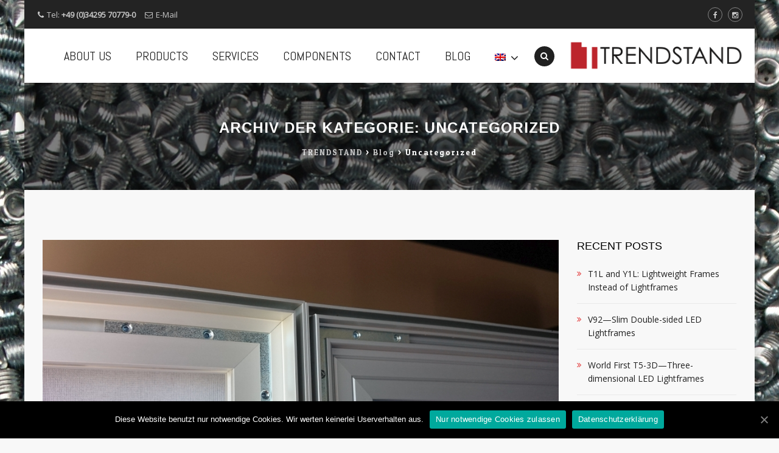

--- FILE ---
content_type: text/html; charset=UTF-8
request_url: https://trendstand.de/category/uncategorized/?lang=en
body_size: 21678
content:
<!DOCTYPE html>
<html lang="en-US">
<head>
<meta charset="UTF-8">
<meta name="viewport" content="width=device-width, initial-scale=1">
<link rel="profile" href="http://gmpg.org/xfn/11">
<link rel="pingback" href="https://trendstand.de/xmlrpc.php">

<link rel="alternate" hreflang="de" href="https://trendstand.de/category/allgemein" />
<link rel="alternate" hreflang="en" href="https://trendstand.de/category/uncategorized/?lang=en" />

	<!-- This site is optimized with the Yoast SEO plugin v14.3 - https://yoast.com/wordpress/plugins/seo/ -->
	<title>Uncategorized Archive - TRENDSTAND</title>

<link rel="stylesheet" href="https://trendstand.de/wp-content/plugins/sitepress-multilingual-cms/res/css/language-selector.css?v=3.3.8" type="text/css" media="all" />
	<meta name="robots" content="index, follow" />
	<meta name="googlebot" content="index, follow, max-snippet:-1, max-image-preview:large, max-video-preview:-1" />
	<meta name="bingbot" content="index, follow, max-snippet:-1, max-image-preview:large, max-video-preview:-1" />
	<link rel="canonical" href="https://trendstand.de/category/uncategorized/?lang=en" />
	<meta property="og:locale" content="en_US" />
	<meta property="og:type" content="article" />
	<meta property="og:title" content="Uncategorized Archive - TRENDSTAND" />
	<meta property="og:url" content="https://trendstand.de/category/uncategorized/?lang=en" />
	<meta property="og:site_name" content="TRENDSTAND" />
	<meta name="twitter:card" content="summary" />
	<script type="application/ld+json" class="yoast-schema-graph">{"@context":"https://schema.org","@graph":[{"@type":"WebSite","@id":"https://trendstand.de?lang=en/#website","url":"https://trendstand.de?lang=en/","name":"TRENDSTAND","description":"Beste Qualit\u00e4t f\u00fcr Ihren gro\u00dfen Auftritt!","potentialAction":[{"@type":"SearchAction","target":"https://trendstand.de?lang=en/?s={search_term_string}","query-input":"required name=search_term_string"}],"inLanguage":"en-US"},{"@type":"CollectionPage","@id":"https://trendstand.de/category/uncategorized/?lang=en#webpage","url":"https://trendstand.de/category/uncategorized/?lang=en","name":"Uncategorized Archive - TRENDSTAND","isPartOf":{"@id":"https://trendstand.de?lang=en/#website"},"inLanguage":"en-US"}]}</script>
	<!-- / Yoast SEO plugin. -->


<link rel='dns-prefetch' href='//fonts.googleapis.com' />
<link rel='dns-prefetch' href='//s.w.org' />
<link rel="alternate" type="application/rss+xml" title="TRENDSTAND &raquo; Feed" href="https://trendstand.de/feed/?lang=en" />
<link rel="alternate" type="application/rss+xml" title="TRENDSTAND &raquo; Comments Feed" href="https://trendstand.de/comments/feed/?lang=en" />
<link rel="alternate" type="application/rss+xml" title="TRENDSTAND &raquo; Uncategorized Category Feed" href="https://trendstand.de/category/uncategorized/?lang=en/feed/" />
		<script type="text/javascript">
			window._wpemojiSettings = {"baseUrl":"https:\/\/s.w.org\/images\/core\/emoji\/12.0.0-1\/72x72\/","ext":".png","svgUrl":"https:\/\/s.w.org\/images\/core\/emoji\/12.0.0-1\/svg\/","svgExt":".svg","source":{"concatemoji":"https:\/\/trendstand.de\/wp-includes\/js\/wp-emoji-release.min.js?ver=5.4.18"}};
			/*! This file is auto-generated */
			!function(e,a,t){var n,r,o,i=a.createElement("canvas"),p=i.getContext&&i.getContext("2d");function s(e,t){var a=String.fromCharCode;p.clearRect(0,0,i.width,i.height),p.fillText(a.apply(this,e),0,0);e=i.toDataURL();return p.clearRect(0,0,i.width,i.height),p.fillText(a.apply(this,t),0,0),e===i.toDataURL()}function c(e){var t=a.createElement("script");t.src=e,t.defer=t.type="text/javascript",a.getElementsByTagName("head")[0].appendChild(t)}for(o=Array("flag","emoji"),t.supports={everything:!0,everythingExceptFlag:!0},r=0;r<o.length;r++)t.supports[o[r]]=function(e){if(!p||!p.fillText)return!1;switch(p.textBaseline="top",p.font="600 32px Arial",e){case"flag":return s([127987,65039,8205,9895,65039],[127987,65039,8203,9895,65039])?!1:!s([55356,56826,55356,56819],[55356,56826,8203,55356,56819])&&!s([55356,57332,56128,56423,56128,56418,56128,56421,56128,56430,56128,56423,56128,56447],[55356,57332,8203,56128,56423,8203,56128,56418,8203,56128,56421,8203,56128,56430,8203,56128,56423,8203,56128,56447]);case"emoji":return!s([55357,56424,55356,57342,8205,55358,56605,8205,55357,56424,55356,57340],[55357,56424,55356,57342,8203,55358,56605,8203,55357,56424,55356,57340])}return!1}(o[r]),t.supports.everything=t.supports.everything&&t.supports[o[r]],"flag"!==o[r]&&(t.supports.everythingExceptFlag=t.supports.everythingExceptFlag&&t.supports[o[r]]);t.supports.everythingExceptFlag=t.supports.everythingExceptFlag&&!t.supports.flag,t.DOMReady=!1,t.readyCallback=function(){t.DOMReady=!0},t.supports.everything||(n=function(){t.readyCallback()},a.addEventListener?(a.addEventListener("DOMContentLoaded",n,!1),e.addEventListener("load",n,!1)):(e.attachEvent("onload",n),a.attachEvent("onreadystatechange",function(){"complete"===a.readyState&&t.readyCallback()})),(n=t.source||{}).concatemoji?c(n.concatemoji):n.wpemoji&&n.twemoji&&(c(n.twemoji),c(n.wpemoji)))}(window,document,window._wpemojiSettings);
		</script>
		<style type="text/css">
img.wp-smiley,
img.emoji {
	display: inline !important;
	border: none !important;
	box-shadow: none !important;
	height: 1em !important;
	width: 1em !important;
	margin: 0 .07em !important;
	vertical-align: -0.1em !important;
	background: none !important;
	padding: 0 !important;
}
</style>
	<link rel='stylesheet' id='language-selector-css'  href='https://trendstand.de/wp-content/plugins/sitepress-multilingual-cms/res/css/language-selector-click.css?ver=5.4.18' type='text/css' media='all' />
<link rel='stylesheet' id='wp-block-library-css'  href='https://trendstand.de/wp-includes/css/dist/block-library/style.min.css?ver=5.4.18' type='text/css' media='all' />
<link rel='stylesheet' id='contact-form-7-css'  href='https://trendstand.de/wp-content/plugins/contact-form-7/includes/css/styles.css?ver=5.1.9' type='text/css' media='all' />
<link rel='stylesheet' id='cookie-notice-front-css'  href='https://trendstand.de/wp-content/plugins/cookie-notice/css/front.min.css?ver=5.4.18' type='text/css' media='all' />
<link rel='stylesheet' id='rs-plugin-settings-css'  href='https://trendstand.de/wp-content/plugins/revslider/public/assets/css/rs6.css?ver=6.1.5' type='text/css' media='all' />
<style id='rs-plugin-settings-inline-css' type='text/css'>
#rs-demo-id {}
</style>
<link rel='stylesheet' id='dashicons-css'  href='https://trendstand.de/wp-includes/css/dashicons.min.css?ver=5.4.18' type='text/css' media='all' />
<link rel='stylesheet' id='hint-css'  href='https://trendstand.de/wp-content/themes/remould/assets/hint/hint.min.css?ver=5.4.18' type='text/css' media='all' />
<link rel='stylesheet' id='flexslider-css'  href='https://trendstand.de/wp-content/plugins/js_composer/assets/lib/bower/flexslider/flexslider.min.css?ver=6.1' type='text/css' media='all' />
<link rel='stylesheet' id='font-awesome-css'  href='https://trendstand.de/wp-content/themes/remould/assets/font-awesome/css/font-awesome.min.css?ver=5.4.18' type='text/css' media='all' />
<link rel='stylesheet' id='nivo-slider-css-css'  href='https://trendstand.de/wp-content/plugins/js_composer/assets/lib/bower/nivoslider/nivo-slider.min.css?ver=6.1' type='text/css' media='all' />
<link rel='stylesheet' id='nivo-slider-theme-css'  href='https://trendstand.de/wp-content/plugins/js_composer/assets/lib/bower/nivoslider/themes/default/default.min.css?ver=6.1' type='text/css' media='all' />
<link rel='stylesheet' id='owl-carousel-css'  href='https://trendstand.de/wp-content/themes/remould/assets/owl-carousel/assets/owl.carousel.css?ver=5.4.18' type='text/css' media='all' />
<link rel='stylesheet' id='prettyphoto-css'  href='https://trendstand.de/wp-content/plugins/js_composer/assets/lib/prettyphoto/css/prettyPhoto.min.css?ver=6.1' type='text/css' media='all' />
<link rel='stylesheet' id='bootstrap-css'  href='https://trendstand.de/wp-content/themes/remould/css/bootstrap.min.css?ver=5.4.18' type='text/css' media='all' />
<link rel='stylesheet' id='multi-columns-row-css'  href='https://trendstand.de/wp-content/themes/remould/css/multi-columns-row.min.css?ver=5.4.18' type='text/css' media='all' />
<link rel='stylesheet' id='bootstrap-theme-css'  href='https://trendstand.de/wp-content/themes/remould/css/bootstrap-theme.min.css?ver=5.4.18' type='text/css' media='all' />
<link rel='stylesheet' id='vc_tta_style-css'  href='https://trendstand.de/wp-content/plugins/js_composer/assets/css/js_composer_tta.min.css?ver=5.4.18' type='text/css' media='all' />
<link rel='stylesheet' id='js_composer_front-css'  href='https://trendstand.de/wp-content/plugins/js_composer/assets/css/js_composer.min.css?ver=6.1' type='text/css' media='all' />
<link rel='stylesheet' id='remould-main-style-css'  href='https://trendstand.de/wp-content/themes/remould/css/main.min.css?ver=5.4.18' type='text/css' media='all' />
<link rel='stylesheet' id='remould-dynamic-style-css'  href='https://trendstand.de/wp-content/themes/remould/css/dynamic-style.min.css?ver=5.4.18' type='text/css' media='all' />
<!--[if lt IE 10]>
<link rel='stylesheet' id='remould-ie-css'  href='https://trendstand.de/wp-content/themes/remould/css/ie.min.css?ver=5.4.18' type='text/css' media='all' />
<![endif]-->
<link rel='stylesheet' id='remould-responsive-style-css'  href='https://trendstand.de/wp-content/themes/remould/css/responsive.min.css?ver=5.4.18' type='text/css' media='all' />
<link rel='stylesheet' id='redux-google-fonts-remould-css'  href='https://fonts.googleapis.com/css?family=Open+Sans%3A400%7CAbel%3A400%7CGudea%3A400%7CLato%3A300%2C400%7CArimo%3A700%7CLondrina+Outline%3A400%7COdor+Mean+Chey%3A400%7COxygen%3A700&#038;ver=1742297484' type='text/css' media='all' />
<script type='text/javascript' src='https://trendstand.de/wp-includes/js/jquery/jquery.js?ver=1.12.4-wp'></script>
<script type='text/javascript' src='https://trendstand.de/wp-includes/js/jquery/jquery-migrate.min.js?ver=1.4.1'></script>
<script type='text/javascript' src='https://trendstand.de/wp-content/plugins/revslider/public/assets/js/revolution.tools.min.js?ver=6.0'></script>
<script type='text/javascript' src='https://trendstand.de/wp-content/plugins/revslider/public/assets/js/rs6.min.js?ver=6.1.5'></script>
<link rel='https://api.w.org/' href='https://trendstand.de/wp-json?lang=en/' />
<link rel="EditURI" type="application/rsd+xml" title="RSD" href="https://trendstand.de/xmlrpc.php?rsd" />
<link rel="wlwmanifest" type="application/wlwmanifest+xml" href="https://trendstand.de/wp-includes/wlwmanifest.xml" /> 
<meta name="generator" content="WordPress 5.4.18" />
<meta name="generator" content="WPML ver:3.3.8 stt:1,3;" />

<style type="text/css">#lang_sel a, #lang_sel a.lang_sel_sel{color:#444444;}#lang_sel a:hover, #lang_sel a.lang_sel_sel:hover{color:#000000;}#lang_sel a.lang_sel_sel, #lang_sel a.lang_sel_sel:visited{background-color:#ffffff;}#lang_sel a.lang_sel_sel:hover{background-color:#eeeeee;}#lang_sel li ul a, #lang_sel li ul a:visited{color:#444444;}#lang_sel li ul a:hover{color:#000000;}#lang_sel li ul a, #lang_sel li ul a:link, #lang_sel li ul a:visited{background-color:#ffffff;}#lang_sel li ul a:hover{background-color:#eeeeee;}#lang_sel a, #lang_sel a:visited{border-color:#cdcdcd;} #lang_sel ul ul{border-top:1px solid #cdcdcd;}</style>
<link rel="shortcut icon" type="image/x-icon" href="https://trendstand.de/wp-content/uploads/2016/05/Logo_400x400.jpg">
<meta name="apple-mobile-web-app-title" content="TRENDSTAND">
<meta name="application-name" content="TRENDSTAND">
<meta name="msapplication-TileColor" content="#ffffff">
	
	<script type="text/javascript">
		var tm_breakpoint = 1200;
	</script>
	
	<style type="text/css">
.tm-header-overlay .thememount-titlebar-wrapper .thememount-titlebar-inner-wrapper{	
	padding-top: 129px;
}
.thememount-header-style-3.tm-header-overlay .thememount-titlebar-wrapper .thememount-titlebar-inner-wrapper{
	padding-top: 184px;
}
</style>
		
		<script type="text/javascript">	var ajaxurl = 'https://trendstand.de/wp-admin/admin-ajax.php';</script>
	<style type="text/css">.recentcomments a{display:inline !important;padding:0 !important;margin:0 !important;}</style><meta name="generator" content="Powered by WPBakery Page Builder - drag and drop page builder for WordPress."/>
<meta name="generator" content="Powered by Slider Revolution 6.1.5 - responsive, Mobile-Friendly Slider Plugin for WordPress with comfortable drag and drop interface." />
<script type="text/javascript">function setREVStartSize(t){try{var h,e=document.getElementById(t.c).parentNode.offsetWidth;if(e=0===e||isNaN(e)?window.innerWidth:e,t.tabw=void 0===t.tabw?0:parseInt(t.tabw),t.thumbw=void 0===t.thumbw?0:parseInt(t.thumbw),t.tabh=void 0===t.tabh?0:parseInt(t.tabh),t.thumbh=void 0===t.thumbh?0:parseInt(t.thumbh),t.tabhide=void 0===t.tabhide?0:parseInt(t.tabhide),t.thumbhide=void 0===t.thumbhide?0:parseInt(t.thumbhide),t.mh=void 0===t.mh||""==t.mh||"auto"===t.mh?0:parseInt(t.mh,0),"fullscreen"===t.layout||"fullscreen"===t.l)h=Math.max(t.mh,window.innerHeight);else{for(var i in t.gw=Array.isArray(t.gw)?t.gw:[t.gw],t.rl)void 0!==t.gw[i]&&0!==t.gw[i]||(t.gw[i]=t.gw[i-1]);for(var i in t.gh=void 0===t.el||""===t.el||Array.isArray(t.el)&&0==t.el.length?t.gh:t.el,t.gh=Array.isArray(t.gh)?t.gh:[t.gh],t.rl)void 0!==t.gh[i]&&0!==t.gh[i]||(t.gh[i]=t.gh[i-1]);var r,a=new Array(t.rl.length),n=0;for(var i in t.tabw=t.tabhide>=e?0:t.tabw,t.thumbw=t.thumbhide>=e?0:t.thumbw,t.tabh=t.tabhide>=e?0:t.tabh,t.thumbh=t.thumbhide>=e?0:t.thumbh,t.rl)a[i]=t.rl[i]<window.innerWidth?0:t.rl[i];for(var i in r=a[0],a)r>a[i]&&0<a[i]&&(r=a[i],n=i);var d=e>t.gw[n]+t.tabw+t.thumbw?1:(e-(t.tabw+t.thumbw))/t.gw[n];h=t.gh[n]*d+(t.tabh+t.thumbh)}void 0===window.rs_init_css&&(window.rs_init_css=document.head.appendChild(document.createElement("style"))),document.getElementById(t.c).height=h,window.rs_init_css.innerHTML+="#"+t.c+"_wrapper { height: "+h+"px }"}catch(t){console.log("Failure at Presize of Slider:"+t)}};</script>
		<style type="text/css" id="wp-custom-css">
			.vc_tta-tab {
    border-color: #f4524c!important;
    background-color: transparent !important;
    color: #f4524c !important;
}
.vc_tta-tab .vc_active:hover {    
    background-color: #f4524c !important;
    color: white !important;
}
		</style>
		<style type="text/css" title="dynamic-css" class="options-output">body{background-color:#f8f8f8;background-repeat:repeat-x;background-size:inherit;background-position:center top;background-image:url('https://trendstand.de/wp-content/uploads/2016/06/DSC03442.jpg');}body #main{background-color:#f8f8f8;}body{font-family:"Open Sans",'Trebuchet MS', Helvetica, sans-serif;line-height:22px;font-weight:400;font-style:normal;color:#6d6d6d;font-size:14px;}a{color:#202020;}a:hover{color:#dd0f0f;}h1{font-family:Abel,'Trebuchet MS', Helvetica, sans-serif;line-height:30px;font-weight:400;font-style:normal;color:#202020;font-size:25px;}h2{font-family:Abel,'Trebuchet MS', Helvetica, sans-serif;line-height:30px;font-weight:400;font-style:normal;color:#202020;font-size:25px;}h3{font-family:Gudea,'Trebuchet MS', Helvetica, sans-serif;line-height:26px;font-weight:400;font-style:normal;color:#202020;font-size:22px;}h4{font-family:Gudea,'Trebuchet MS', Helvetica, sans-serif;line-height:20px;font-weight:400;font-style:normal;color:#202020;font-size:18px;}h5{font-family:Gudea,'Trebuchet MS', Helvetica, sans-serif;line-height:18px;font-weight:400;font-style:normal;color:#202020;font-size:16px;}h6{font-family:Gudea,'Trebuchet MS', Helvetica, sans-serif;line-height:16px;font-weight:400;font-style:normal;color:#202020;font-size:14px;}.tm-element-heading-wrapper h2{font-family:Abel,'Trebuchet MS', Helvetica, sans-serif;line-height:30px;font-weight:400;font-style:normal;color:#202020;font-size:25px;}.tm-element-heading-wrapper h4{font-family:Lato,'Trebuchet MS', Helvetica, sans-serif;line-height:20px;font-weight:300;font-style:normal;color:#999999;font-size:18px;}body .widget .widget-title, body .widget .widgettitle, .tm-mmmenu-override-yes #navbar #site-navigation .mega-menu-wrap .mega-menu.mega-menu-horizontal .mega-sub-menu > li.mega-menu-item > h4.mega-block-title, .portfolio-description h2, .thememount-portfolio-details h2, .thememount-portfolio-related h2{font-family:Arial, Helvetica, sans-serif,'Trebuchet MS', Helvetica, sans-serif;text-transform:uppercase;line-height:20px;font-weight:400;font-style:normal;color:#000000;font-size:18px;}.woocommerce button.button, .woocommerce-page button.button, input, .vc_btn, .vc_btn3, .woocommerce-page a.button, .button, .wpb_button, button, .woocommerce input.button, .woocommerce-page input.button, .tp-button.big, .woocommerce #content input.button, .woocommerce #respond input#submit, .woocommerce a.button, .woocommerce button.button, .woocommerce input.button, .woocommerce-page #content input.button, .woocommerce-page #respond input#submit, .woocommerce-page a.button, .woocommerce-page button.button, .woocommerce-page input.button, .thememount-post-readmore a{font-family:Gudea,'Trebuchet MS', Helvetica, sans-serif;text-transform:uppercase;letter-spacing:1px;font-weight:400;font-style:normal;}.wpb_tabs_nav a.ui-tabs-anchor, body .wpb_accordion .wpb_accordion_wrapper .wpb_accordion_header a, .vc_progress_bar .vc_label, .vc_tta.vc_general .vc_tta-tab > a, .vc_toggle_title > h4{font-family:Lato,'Trebuchet MS', Helvetica, sans-serif;font-weight:400;font-style:normal;}div.tm-titlebar-wrapper{background-repeat:repeat-x;background-size:cover;background-position:center top;background-image:url('https://trendstand.de/wp-content/uploads/2016/08/schrauben-intern.jpg');}.tm-titlebar-main h1.entry-title{font-family:Arimo,'Trebuchet MS', Helvetica, sans-serif;text-transform:uppercase;line-height:40px;letter-spacing:1px;font-weight:700;font-style:normal;font-size:24px;}.tm-titlebar-main h3.tm-subtitle{font-family:"Londrina Outline",'Trebuchet MS', Helvetica, sans-serif;text-transform:uppercase;line-height:30px;font-weight:400;font-style:normal;font-size:15px;}.tm-titlebar-wrapper .breadcrumb-wrapper, .breadcrumb-wrapper a{font-family:"Odor Mean Chey",'Trebuchet MS', Helvetica, sans-serif;text-transform:capitalize;line-height:14px;letter-spacing:2px;font-weight:400;font-style:normal;font-size:13px;}body.thememount-header-style-3 .is-sticky #navbar{background-color:#ffffff;}#navbar #site-navigation div.nav-menu > ul > li > a, .tm-mmmenu-override-yes #navbar #site-navigation .mega-menu-wrap .mega-menu.mega-menu-horizontal > li.mega-menu-item > a{font-family:Abel,'Trebuchet MS', Helvetica, sans-serif;text-transform:capitalize;line-height:40px;letter-spacing:0px;font-weight:400;font-style:normal;color:#202020;font-size:20px;}ul.nav-menu li ul li a, div.nav-menu > ul li ul li a, .tm-mmmenu-override-yes #navbar #site-navigation .mega-menu-wrap .mega-menu.mega-menu-horizontal .mega-sub-menu a, .tm-mmmenu-override-yes #navbar #site-navigation .mega-menu-wrap .mega-menu.mega-menu-horizontal .mega-sub-menu a:hover, .tm-mmmenu-override-yes #navbar #site-navigation .mega-menu-wrap .mega-menu.mega-menu-horizontal .mega-sub-menu a:focus, .tm-mmmenu-override-yes #navbar #site-navigation .mega-menu-wrap .mega-menu.mega-menu-horizontal .mega-sub-menu a.mega-menu-link, .tm-mmmenu-override-yes #navbar #site-navigation .mega-menu-wrap .mega-menu.mega-menu-horizontal .mega-sub-menu a.mega-menu-link:hover, .tm-mmmenu-override-yes #navbar #site-navigation .mega-menu-wrap .mega-menu.mega-menu-horizontal .mega-sub-menu a.mega-menu-link:focus, .tm-mmmenu-override-yes #navbar #site-navigation .mega-menu-wrap .mega-menu.mega-menu-horizontal .mega-sub-menu > li.mega-menu-item-type-widget{font-family:Oxygen,'Trebuchet MS', Helvetica, sans-serif;text-transform:uppercase;line-height:20px;font-weight:700;font-style:normal;color:#6d6d6d;font-size:11px;}ul.nav-menu li ul, div.nav-menu > ul .children, .tm-mmmenu-override-yes #navbar #site-navigation .mega-menu-wrap .mega-menu.mega-menu-horizontal .mega-sub-menu, 
			 .tm-mmmenu-override-yes #navbar #site-navigation .mega-menu-wrap .mega-menu.mega-menu-horizontal .mega-sub-menu a:hover, .tm-mmmenu-override-yes #navbar #site-navigation .mega-menu-wrap .mega-menu.mega-menu-horizontal .mega-sub-menu li:hover > a, .tm-mmmenu-override-yes #navbar #site-navigation .mega-menu-wrap .mega-menu.mega-menu-horizontal .mega-sub-menu a, .tm-mmmenu-override-yes #navbar #site-navigation .mega-menu-wrap .mega-menu.mega-menu-horizontal .mega-sub-menu a.mega-menu-link:hover, .tm-mmmenu-override-yes #navbar #site-navigation .mega-menu-wrap .mega-menu.mega-menu-horizontal .mega-sub-menu li:hover > a.mega-menu-link, .tm-mmmenu-override-yes #navbar #site-navigation .mega-menu-wrap .mega-menu.mega-menu-horizontal .mega-sub-menu a.mega-menu-link{background-color:#ffffff;}.tm-mmmenu-override-yes #navbar #site-navigation .mega-menu-wrap .mega-menu.mega-menu-horizontal .mega-sub-menu > li.mega-menu-item > h4.mega-block-title{font-family:Arimo,'Trebuchet MS', Helvetica, sans-serif;line-height:20px;font-weight:700;font-style:normal;color:#202020;font-size:17px;}#page footer.site-footer > div.footer > div.footer-inner{background-color:rgba(12,12,12,0.95);}</style><noscript><style> .wpb_animate_when_almost_visible { opacity: 1; }</style></noscript><style type="text/css">/** Mega Menu CSS: fs **/</style>

<!--[if lt IE 9]>
	<script src="https://trendstand.de/wp-content/themes/remould/js/html5.js"></script>
<![endif]-->
</head>

<body class="archive category category-uncategorized category-20 cookies-not-set thememount-responsive-on thememount-sticky-footer thememount-boxed thememount-header-style-1 tm-header-invert thememount-sidebar-right thememount-maxmegamenu-active remould-v11-0 single-author wpb-js-composer js-comp-ver-6.1 vc_responsive">


<div class="main-holder animsition">
<div id="page" class="hfeed site">
<header id="masthead" class="site-header">
  <div class="headerblock tm-mmenu-active-color-skin tm-mmmenu-override-yes tm-dmenu-active-color-skin tm-dmenu-sep-no">
        <div><style>.thememount-topbar{background-color:#232323;}</style>
			<div class="thememount-topbar thememount-topbar-textcolor-white thememount-topbar-bgcolor-custom">
				<div class="container">
					<div class="row">
						<div class="table-row"><div class="thememount-tb-left-content thememount-flexible-width-left"><ul class="top-contact"><li><i class="fa fa-phone"></i>Tel: <strong>+49 (0)34295 70779-0</strong></li><li><i class="fa fa-envelope-o"></i><a href="mailto:feedback@trendstand.de">E-Mail</a></li></ul></div><div class="thememount-tb-right-content thememount-flexible-width-right"><div class="thememount-social-links-wrapper"><ul class="social-icons"><li class="facebook"><a target="_blank" href="https://www.facebook.com/trendstand" class="hint--bottom" data-hint="Facebook"><i class="fa fa-facebook"></i></a></li><li class="instagram"><a target="_blank" href="https://www.instagram.com/trendstand.exhibition" class="hint--bottom" data-hint="Instagram"><i class="fa fa-instagram"></i></a></li></ul></div>
</div></div> <!-- .table-row -->
					</div>
				</div>
			</div></div>    <div id="stickable-header" class="header-inner masthead-header-stickyOnScroll ">
      <div class="container">
        <div class="headercontent row clearfix">
          <div class="headerlogo thememount-logotype-image tm-stickylogo-yes">
            <span class="site-title"> <a class="home-link" href="https://trendstand.de/?lang=en" title="TRENDSTAND" rel="home">
											  
				<img class="thememount-logo-img standardlogo" src="https://trendstand.de/wp-content/uploads/2016/06/Logo-Trendstand-gross.png" alt="TRENDSTAND" width="1252" height="248">

									<img class="thememount-logo-img stickylogo" src="https://trendstand.de/wp-content/uploads/2016/06/Logo-Trendstand-gross.png" alt="TRENDSTAND" width="1252" height="248">
							  
                            </a> </span>
            <h2 class="site-description">
              Beste Qualität für Ihren großen Auftritt!            </h2>
          </div>
		  
		  		  
          <div id="navbar" class="k_searchbutton">
            <nav id="site-navigation" class="navigation main-navigation" data-sticky-height="80">
            <div class="header-controls">
				
				                <div class="search_box"> <a href="#"><i class="fa fa-search"></i></a>
                  <div class="k_flying_searchform_wrapper">
                    <form method="get" id="flying_searchform" action="https://trendstand.de?lang=en" >
                      <div class="w-search-form-h">
                        <div class="w-search-form-row">
                          <div class="w-search-input">
                            <input type="text" class="field searchform-s" name="s" id="searchval" placeholder="TRENDSuche" value="">
                          </div>
                           </div>
                      </div>
                    </form>
                  </div>
                </div>
								
				
                              </div>
              <h3 class="menu-toggle">
                <span>Toggle menu</span><i class="fa fa-bars"></i>              </h3>
              <a class="screen-reader-text skip-link" href="#content" title="Skip to content">
              Skip to content              </a>
              <div class="nav-menu"><ul id="menu-hauptmenue-english" class="nav-menu"><li id="menu-item-1277" class="menu-item menu-item-type-post_type menu-item-object-page menu-item-home menu-item-1277"><a href="https://trendstand.de/?lang=en">ABOUT US</a></li>
<li id="menu-item-1257" class="menu-item menu-item-type-post_type menu-item-object-page menu-item-1257"><a href="https://trendstand.de/products?lang=en">PRODUCTS</a></li>
<li id="menu-item-1258" class="menu-item menu-item-type-post_type menu-item-object-page menu-item-1258"><a href="https://trendstand.de/services-2?lang=en">SERVICES</a></li>
<li id="menu-item-1259" class="menu-item menu-item-type-post_type menu-item-object-page menu-item-1259"><a href="https://trendstand.de/components?lang=en">COMPONENTS</a></li>
<li id="menu-item-1260" class="menu-item menu-item-type-post_type menu-item-object-page menu-item-1260"><a href="https://trendstand.de/contact?lang=en">CONTACT</a></li>
<li id="menu-item-1291" class="menu-item menu-item-type-post_type menu-item-object-page current_page_parent menu-item-1291"><a href="https://trendstand.de/blog-deutsch?lang=en">BLOG</a></li>
<li class="menu-item menu-item-language menu-item-language-current menu-item-has-children"><a href="#" onclick="return false"><img class="iclflag" src="https://trendstand.de/wp-content/plugins/sitepress-multilingual-cms/res/flags/en.png" width="18" height="12" alt="en" title="English" /></a><ul class="sub-menu submenu-languages"><li class="menu-item menu-item-language"><a href="https://trendstand.de/category/allgemein"><img class="iclflag" src="https://trendstand.de/wp-content/plugins/sitepress-multilingual-cms/res/flags/de.png" width="18" height="12" alt="de" title="Deutsch" /></a></li></ul></li></ul></div>            </nav>
            <!-- #site-navigation --> 

			<script type="text/javascript">
				/* Core JS code not depended on jQuery. We want to execute it fast before jQuery init. */
				if (document.getElementById("mega-menu-wrap-primary")) {
					var menu_toggle = document.getElementsByClassName('menu-toggle');
					menu_toggle[0].style.display = "none";
				}
			</script>
			
          </div>
		  		  <!-- #navbar --> 
        </div>
        <!-- .row --> 
      </div>
    </div>
  </div>
  		
		<div>
						<div class="tm-titlebar-wrapper entry-header tm-without-subtitle tm-with-breadcrumb tm-without-proj-navigation tm-titlebar-with-bgimage tm-titlebar-bgcolor-custom tm-titlebar-textcolor-white tm-titlebar-align-default" >
				<div class="tm-titlebar-inner-wrapper">
					<div class="tm-titlebar-main">
						<div class="container">
							<div class="entry-title-wrapper">
							<h1 class="entry-title"> Archiv der Kategorie: <span>Uncategorized</span></h1>
							
						</div><div class="breadcrumb-wrapper"><!-- Breadcrumb NavXT output --><span property="itemListElement" typeof="ListItem"><a property="item" typeof="WebPage" title="Go to TRENDSTAND." href="https://trendstand.de?lang=en" class="home" ><span property="name">TRENDSTAND</span></a><meta property="position" content="1"></span> &gt; <span property="itemListElement" typeof="ListItem"><a property="item" typeof="WebPage" title="Go to Blog." href="https://trendstand.de/blog-deutsch?lang=en" class="post-root post post-post" ><span property="name">Blog</span></a><meta property="position" content="2"></span> &gt; <span property="itemListElement" typeof="ListItem"><span property="name" class="archive taxonomy category current-item">Uncategorized</span><meta property="url" content="https://trendstand.de/category/uncategorized/?lang=en"><meta property="position" content="3"></span></div><!-- .breadcrumb-wrapper -->						</div><!-- .container -->
					</div><!-- .tm-titlebar-main -->
				</div><!-- .tm-titlebar-inner-wrapper -->
			</div><!-- .tm-titlebar-wrapper -->
		</div>
		
		
		
		  </header>
<!-- #masthead -->

<div id="main" class="site-main">
<div id="main-inner" class="site-main-inner">
<div class="container">
	<div class="row multi-columns-row">	
		
	<div id="primary" class="content-area col-md-9 col-lg-9 col-xs-12">
		<div id="content" class="site-content" role="main">

					
										
<article id="post-1075" class="post-1075 post type-post status-publish format-image has-post-thumbnail hentry category-uncategorized post_format-post-format-image">
	<div class="thememount-post-wrapper">
		<div class="thememount-blog-media entry-thumbnail"><img width="750" height="422" src="https://trendstand.de/wp-content/uploads/2017/06/T1L-und-T1-Vergleich-960x540-1-750x422.jpg" class="attachment-blog-four-column size-blog-four-column wp-post-image" alt="T1L (left) and T1: lightweight frames and standard frames by comparison" srcset="https://trendstand.de/wp-content/uploads/2017/06/T1L-und-T1-Vergleich-960x540-1-750x422.jpg 750w, https://trendstand.de/wp-content/uploads/2017/06/T1L-und-T1-Vergleich-960x540-1-300x169.jpg 300w, https://trendstand.de/wp-content/uploads/2017/06/T1L-und-T1-Vergleich-960x540-1-768x432.jpg 768w, https://trendstand.de/wp-content/uploads/2017/06/T1L-und-T1-Vergleich-960x540-1-720x406.jpg 720w, https://trendstand.de/wp-content/uploads/2017/06/T1L-und-T1-Vergleich-960x540-1-727x409.jpg 727w, https://trendstand.de/wp-content/uploads/2017/06/T1L-und-T1-Vergleich-960x540-1.jpg 960w" sizes="(max-width: 750px) 100vw, 750px" data-id="1079" /></div>		<div class="postcontent">

			<div class="thememount-post-left">
				
			<div class="thememount-post-date-wrapper">
				<div class="thememount-entry-date-wrapper">
					<div class="thememount-entry-icon">
						<div class="thememount-post-icon-wrapper">
							<i class="fa fa-photo"></i>
							<span class="tm-hide">image Post</span>
						</div>
					</div>
				</div>
			</div>
			<div class="authorinfo">Written by <span class="authorname">F. Walther</span></div>
			<div class="thememount-entry-date">
				<time class="entry-date dateinfo" datetime="2017-06-19T16:01:02+02:00">
					<span class="date"> 19 </span>
					June 2017
				</time>
			</div>			</div><!-- .thememount-post-left -->
      
			<header class="entry-header">
															<h2 class="entry-title">
													<a href="https://trendstand.de/2017/06/19/t1l-and-y1l-lightweight-frames/?lang=en" rel="bookmark">T1L and Y1L: Lightweight Frames Instead of Lightframes</a>
												</h2><!-- .entry-title -->
												</header><!-- .entry-header -->
      
	  
						
				<div class="entry-content">
						
								
				<p style="text-align: justify;">When it comes to partition walls and suspended objects with advertising messages, for many customers double-sided LED lightframes are the real deal. Frames such as TRENDSTAND’s new <a href="https://trendstand.de/en/2017/05/17/v92-slim-led-lightframes/">V92 system</a>. But the illumination effect is not always wanted, nor can it be implemented in every environment. For this reason TRENDSTAND has for years been offering its T1/Y1/G1 profile family: slim double-sided keder profiles that forgo LED. In terms of stability, looks, and handling these profiles for digital prints meet the highest standards. So it is no surprise they are so popular among our clients.</p>
<p style="text-align: justify;">Of course there are also applications where looks and easy assembling do play a big role, while exceptional rigidity is not necessary. Examples are acoustic baffles, ceiling ads, wall inserts, or displays up to a side length of 1.80 m.</p>
<p>&nbsp;</p>
<p><img class="aligncenter wp-image-1077 size-medium" src="https://trendstand.de/wp-content/uploads/2017/06/T1L-Leichtrahmen-540x960-169x300.jpg" alt="Aufsteller T1L-Leichtrahmen mit Digitaldruck. Display T1L light frame with digital print." width="169" height="300" srcset="https://trendstand.de/wp-content/uploads/2017/06/T1L-Leichtrahmen-540x960-169x300.jpg 169w, https://trendstand.de/wp-content/uploads/2017/06/T1L-Leichtrahmen-540x960.jpg 540w" sizes="(max-width: 169px) 100vw, 169px" /></p>
<p>&nbsp;</p>
<h2>Double-sided Lightweight Frames for Digital Prints</h2>
<p style="text-align: justify;">Dedicated to these applications TRENDSTAND has another card up its sleeve, or better two: T1L and Y1L. Based on their big siblings T1 and Y1, these profiles for lightweight frames offer plain or grooved outsides, for visible areas or mounting connections. But although the &#8220;L&#8221; in the profile name stands for &#8220;lightweight&#8221;, one cannot see from the outside that users have saved on the inside: The outside width of T1L and Y1L is TRENDSTAND&#8217;s standard dimension of 52 mm. This way you may mix regular and lightweight frames, and everything matches perfectly even in bigger complexes.</p>
<p style="text-align: justify;">Another advantage of the lightweight frames profiles T1L and Y1L are their excellent bending properties. Curved walls or cylinders can be manufactured in very small radii, to transport your advertising messages in all directions. Also, like all other TRENDSTAND profiles T1L and Y1L can be powder coated, of course. If aluminum gray is not suitable, all RAL colors and several effect coatings like schrumpflack or hammer paint are doable.</p>
<p>&nbsp;</p>
<div id="attachment_1079" style="width: 970px" class="wp-caption aligncenter"><img aria-describedby="caption-attachment-1079" class="size-full wp-image-1079" title="" src="https://trendstand.de/wp-content/uploads/2017/06/T1L-und-T1-Vergleich-960x540-1.jpg" alt="T1L (left) and T1: lightweight frames and standard frames by comparison" width="960" height="540" srcset="https://trendstand.de/wp-content/uploads/2017/06/T1L-und-T1-Vergleich-960x540-1.jpg 960w, https://trendstand.de/wp-content/uploads/2017/06/T1L-und-T1-Vergleich-960x540-1-300x169.jpg 300w, https://trendstand.de/wp-content/uploads/2017/06/T1L-und-T1-Vergleich-960x540-1-768x432.jpg 768w, https://trendstand.de/wp-content/uploads/2017/06/T1L-und-T1-Vergleich-960x540-1-720x406.jpg 720w, https://trendstand.de/wp-content/uploads/2017/06/T1L-und-T1-Vergleich-960x540-1-750x422.jpg 750w, https://trendstand.de/wp-content/uploads/2017/06/T1L-und-T1-Vergleich-960x540-1-727x409.jpg 727w" sizes="(max-width: 960px) 100vw, 960px" /><p id="caption-attachment-1079" class="wp-caption-text">T1L (left) and T1: lightweight frame and standard frame by comparison</p></div>
<p>&nbsp;</p>
<h2>Reduced Price, Same Advice</h2>
<p style="text-align: justify;">Of course, lightweight frames profiles have to be chosen with care. Our experts will be happy to advise on the limitations of T1L and Y1L, and when you should choose bigger profiles for your digital prints. After all, it is not only the price that must meet your expectations. The overall result must be right and leave a lasting, positive impression on your customers.</p>
										
		
								</div><!-- .entry-content -->
	  
				<div class="categorytag"><div class="categories-links catgoryinfo"><i class="fa fa-folder-open"></i> <a href="https://trendstand.de/category/uncategorized/?lang=en" rel="category tag">Uncategorized</a></div><span class="comments"><i class="fa fa-comments-o"></i> 0</span></div>					</div><!-- .postcontent -->
	</div><!-- .thememount-post-wrapper -->
	<div class="clearfix"></div>
</article><!-- #post-1075 --> 
							
<article id="post-992" class="post-992 post type-post status-publish format-image has-post-thumbnail hentry category-uncategorized post_format-post-format-image">
	<div class="thememount-post-wrapper">
		<div class="thememount-blog-media entry-thumbnail"><img width="750" height="422" src="https://trendstand.de/wp-content/uploads/2017/05/V92-GAMMA92-Profile-1312x738-750x422.jpg" class="attachment-blog-four-column size-blog-four-column wp-post-image" alt="V92 + GAMMA-92, für Leuchtkasten im Messebau und Ladenbau, for lightframes in exhibition stand construction and shop fitting" srcset="https://trendstand.de/wp-content/uploads/2017/05/V92-GAMMA92-Profile-1312x738-750x422.jpg 750w, https://trendstand.de/wp-content/uploads/2017/05/V92-GAMMA92-Profile-1312x738-300x169.jpg 300w, https://trendstand.de/wp-content/uploads/2017/05/V92-GAMMA92-Profile-1312x738-768x432.jpg 768w, https://trendstand.de/wp-content/uploads/2017/05/V92-GAMMA92-Profile-1312x738-1024x576.jpg 1024w, https://trendstand.de/wp-content/uploads/2017/05/V92-GAMMA92-Profile-1312x738-1110x624.jpg 1110w, https://trendstand.de/wp-content/uploads/2017/05/V92-GAMMA92-Profile-1312x738-720x406.jpg 720w, https://trendstand.de/wp-content/uploads/2017/05/V92-GAMMA92-Profile-1312x738-727x409.jpg 727w, https://trendstand.de/wp-content/uploads/2017/05/V92-GAMMA92-Profile-1312x738.jpg 1312w" sizes="(max-width: 750px) 100vw, 750px" data-id="986" /></div>		<div class="postcontent">

			<div class="thememount-post-left">
				
			<div class="thememount-post-date-wrapper">
				<div class="thememount-entry-date-wrapper">
					<div class="thememount-entry-icon">
						<div class="thememount-post-icon-wrapper">
							<i class="fa fa-photo"></i>
							<span class="tm-hide">image Post</span>
						</div>
					</div>
				</div>
			</div>
			<div class="authorinfo">Written by <span class="authorname">F. Walther</span></div>
			<div class="thememount-entry-date">
				<time class="entry-date dateinfo" datetime="2017-05-17T17:50:14+02:00">
					<span class="date"> 17 </span>
					May 2017
				</time>
			</div>			</div><!-- .thememount-post-left -->
      
			<header class="entry-header">
															<h2 class="entry-title">
													<a href="https://trendstand.de/2017/05/17/v92-slim-led-lightframes/?lang=en" rel="bookmark">V92—Slim Double-sided LED Lightframes</a>
												</h2><!-- .entry-title -->
												</header><!-- .entry-header -->
      
	  
						
				<div class="entry-content">
						
								
				<h1 style="text-align: justify;">Bigger is Not Always Better</h1>
<p style="text-align: justify;">Our customers have been asking for it for quite a while: extra slim lightframes with the familiar TRENDSTAND quality and stability. A demand that is easily understood. For small signs, light posts, and partitions the traditional massive frames—like our popular T5 with its 180 mm width—are often just too large in terms of looks and costs. Of course, meanwhile there are many aluminum profiles available at the market that sport a width of less than 100 mm. But almost all have one thing in common: They are not much more than structured sheet metal and hardly provide any reasonable bending stiffness. This is where TRENDSTAND comes in with a solution now.</p>
<p>&nbsp;</p>
<p><img class="aligncenter wp-image-987 size-full" src="https://trendstand.de/wp-content/uploads/2017/05/V92-LED-Leuchtkasten-1-900x900.jpg" alt="V92 LED Leuchtrahmen Lightframes 1" width="900" height="900" srcset="https://trendstand.de/wp-content/uploads/2017/05/V92-LED-Leuchtkasten-1-900x900.jpg 900w, https://trendstand.de/wp-content/uploads/2017/05/V92-LED-Leuchtkasten-1-900x900-150x150.jpg 150w, https://trendstand.de/wp-content/uploads/2017/05/V92-LED-Leuchtkasten-1-900x900-300x300.jpg 300w, https://trendstand.de/wp-content/uploads/2017/05/V92-LED-Leuchtkasten-1-900x900-768x768.jpg 768w" sizes="(max-width: 900px) 100vw, 900px" /></p>
<p>&nbsp;</p>
<h2 style="text-align: justify;">The Perfect Compromise Between Stiffness and Illumination</h2>
<p style="text-align: justify;">After several months of developing and testing TRENDSTAND now produces a new profile for lightframes, utilizing and modifying long-known technological knowledge about reflectors and stiffening gills. The result is a profile which is very rigid thanks to its dimensions of 92 x 32 mm, and which distributes the light of the LED rim-feeding evenly within the lightframes, even in the corners. By the way, V92 lightframes in wall-mounted, single-sided use are a reasonable alternative for area-illuminated frames, too.</p>
<p style="text-align: justify;">Thereby the width of 92 mm was not chosen without reason: It guarantees perfect inclusion in our modular construction system. Especially the flush connection with the popular construction profile GAMMA-92 was crucial in the decision about the final dimensions.</p>
<p>&nbsp;</p>
<p>&nbsp;</p>
<p><img class="aligncenter wp-image-988 size-full" src="https://trendstand.de/wp-content/uploads/2017/05/V92-LED-Leuchtkasten-3-900x675.jpg" alt="V92 LED Leuchtrahmen Lightframes 3" width="900" height="675" srcset="https://trendstand.de/wp-content/uploads/2017/05/V92-LED-Leuchtkasten-3-900x675.jpg 900w, https://trendstand.de/wp-content/uploads/2017/05/V92-LED-Leuchtkasten-3-900x675-300x225.jpg 300w, https://trendstand.de/wp-content/uploads/2017/05/V92-LED-Leuchtkasten-3-900x675-768x576.jpg 768w" sizes="(max-width: 900px) 100vw, 900px" /></p>
<p>&nbsp;</p>
<h2 style="text-align: justify;">Flexibility in Every Respect</h2>
<p style="text-align: justify;">Of course, V92 LED lightframes are flexible not only because of the small dimensions and the inclusion in the modular construction system. Also, dismounted lightframes with LED rim-feeding can be packaged in rod-shaped packets and easily be transported that way. Or are you uncertain about changing dimensions in future uses? No problem, in case the dimensions of LED lightframes have to be altered, only specific parts have to be replaced or reworked. This way expensive new purchase is most widely avoided.</p>
<p style="text-align: justify;">Still, one of the most important arguments for lightframes with digital prints is and remains the variability of advertising messages. Simply put in a new fabric, and right away your customer approach is up-to-date again.</p>
<p>&nbsp;</p>
<p><img class="size-large wp-image-986 aligncenter" src="https://trendstand.de/wp-content/uploads/2017/05/V92-GAMMA92-Profile-1312x738-1024x576.jpg" alt="V92 + GAMMA-92" width="727" height="409" srcset="https://trendstand.de/wp-content/uploads/2017/05/V92-GAMMA92-Profile-1312x738-1024x576.jpg 1024w, https://trendstand.de/wp-content/uploads/2017/05/V92-GAMMA92-Profile-1312x738-300x169.jpg 300w, https://trendstand.de/wp-content/uploads/2017/05/V92-GAMMA92-Profile-1312x738-768x432.jpg 768w, https://trendstand.de/wp-content/uploads/2017/05/V92-GAMMA92-Profile-1312x738-1110x624.jpg 1110w, https://trendstand.de/wp-content/uploads/2017/05/V92-GAMMA92-Profile-1312x738-720x406.jpg 720w, https://trendstand.de/wp-content/uploads/2017/05/V92-GAMMA92-Profile-1312x738-750x422.jpg 750w, https://trendstand.de/wp-content/uploads/2017/05/V92-GAMMA92-Profile-1312x738-727x409.jpg 727w, https://trendstand.de/wp-content/uploads/2017/05/V92-GAMMA92-Profile-1312x738.jpg 1312w" sizes="(max-width: 727px) 100vw, 727px" /></p>
<p>&nbsp;</p>
<h2 style="text-align: justify;">V92—The Name Says It All</h2>
<p style="text-align: justify;">Since the new lightframe profile has a different setup than our established T-shaped profiles T1, T3, and T5, a new nomenclature was needed. The “V” is an obvious result of the shape of the reflectors, while “92” as a designator of the width in millimeters follows the usage of our customers. Many users traditionally refer to keder profiles as “FK” (for “flat keder”) in combination with a statement of the width in millimeters. Therefore, instead of using a cryptic number the new profile’s name now officially states the width in its name.</p>
<p>&nbsp;</p>
<h2 style="text-align: justify;">The Lightframes Revolution Goes On</h2>
<p style="text-align: justify;">Of course, further development of LED rim-feeding does not end with the introduction of V92. Ever new variants of angled solutions (see <a href="https://trendstand.de/en/2017/03/17/world-first-t5-3d/">here</a>) are currently being developed, and so are round variants.</p>
										
		
								</div><!-- .entry-content -->
	  
				<div class="categorytag"><div class="categories-links catgoryinfo"><i class="fa fa-folder-open"></i> <a href="https://trendstand.de/category/uncategorized/?lang=en" rel="category tag">Uncategorized</a></div><span class="comments"><i class="fa fa-comments-o"></i> 0</span></div>					</div><!-- .postcontent -->
	</div><!-- .thememount-post-wrapper -->
	<div class="clearfix"></div>
</article><!-- #post-992 --> 
							
<article id="post-922" class="post-922 post type-post status-publish format-image has-post-thumbnail hentry category-uncategorized post_format-post-format-image">
	<div class="thememount-post-wrapper">
		<div class="thememount-blog-media entry-thumbnail"><img width="750" height="422" src="https://trendstand.de/wp-content/uploads/2017/03/T5-3D-LED-Hexagon-2-750x422.jpg" class="attachment-blog-four-column size-blog-four-column wp-post-image" alt="T5-3D LED Hexagon. Sechseckiger Leuchtkasten für Messebau und Ladenbau. Hexagonal lightframe for exhibition stand construction and shop fitting." srcset="https://trendstand.de/wp-content/uploads/2017/03/T5-3D-LED-Hexagon-2-750x422.jpg 750w, https://trendstand.de/wp-content/uploads/2017/03/T5-3D-LED-Hexagon-2-720x406.jpg 720w, https://trendstand.de/wp-content/uploads/2017/03/T5-3D-LED-Hexagon-2-727x409.jpg 727w" sizes="(max-width: 750px) 100vw, 750px" data-id="907" /></div>		<div class="postcontent">

			<div class="thememount-post-left">
				
			<div class="thememount-post-date-wrapper">
				<div class="thememount-entry-date-wrapper">
					<div class="thememount-entry-icon">
						<div class="thememount-post-icon-wrapper">
							<i class="fa fa-photo"></i>
							<span class="tm-hide">image Post</span>
						</div>
					</div>
				</div>
			</div>
			<div class="authorinfo">Written by <span class="authorname">F. Walther</span></div>
			<div class="thememount-entry-date">
				<time class="entry-date dateinfo" datetime="2017-03-17T17:17:42+01:00">
					<span class="date"> 17 </span>
					March 2017
				</time>
			</div>			</div><!-- .thememount-post-left -->
      
			<header class="entry-header">
															<h2 class="entry-title">
													<a href="https://trendstand.de/2017/03/17/world-first-t5-3d/?lang=en" rel="bookmark">World First T5-3D—Three-dimensional LED Lightframes</a>
												</h2><!-- .entry-title -->
												</header><!-- .entry-header -->
      
	  
						
				<div class="entry-content">
						
								
				<h1>Lightframes Just Around the Corner</h1>
<p style="text-align: justify;">TRENDSTAND’s ultra-stable T3 and T5 LED frames for double-sided mounting of digital prints have for years been leading solutions in the market of lightframes with LED rim-feeding. Now with its new T5-3D TRENDSTAND is bringing a variant which allows for three-dimensional wall structures. The special features of the TRENDSTAND solution: there are no dark shadows towards the edges, and any angle between 180° and approximately 75° is possible. This allows not only for L forms, U forms, and rectangles, but also for polygons, meanders, and free forms.</p>
<div id='gallery-1' class='gallery galleryid-922 gallery-columns-2 gallery-size-medium'><dl class='gallery-item'>
			<dt class='gallery-icon landscape'>
				<a href='https://trendstand.de/wp-content/uploads/2017/03/T5-3D-LED-Hexagon-1.jpg'><img width="300" height="225" src="https://trendstand.de/wp-content/uploads/2017/03/T5-3D-LED-Hexagon-1-300x225.jpg" class="attachment-medium size-medium" alt="T5-3D LED Hexagon. Sechseckiger Leuchtkasten für Messebau und Ladenbau. Hexagonal lightframe for exhibition stand construction and shop fitting." srcset="https://trendstand.de/wp-content/uploads/2017/03/T5-3D-LED-Hexagon-1-300x225.jpg 300w, https://trendstand.de/wp-content/uploads/2017/03/T5-3D-LED-Hexagon-1-768x576.jpg 768w, https://trendstand.de/wp-content/uploads/2017/03/T5-3D-LED-Hexagon-1.jpg 984w" sizes="(max-width: 300px) 100vw, 300px" data-id="906" /></a>
			</dt></dl><dl class='gallery-item'>
			<dt class='gallery-icon landscape'>
				<a href='https://trendstand.de/wp-content/uploads/2017/03/T5-3D-LED-Hexagon-2.jpg'><img width="300" height="225" src="https://trendstand.de/wp-content/uploads/2017/03/T5-3D-LED-Hexagon-2-300x225.jpg" class="attachment-medium size-medium" alt="T5-3D LED Hexagon. Sechseckiger Leuchtkasten für Messebau und Ladenbau. Hexagonal lightframe for exhibition stand construction and shop fitting." srcset="https://trendstand.de/wp-content/uploads/2017/03/T5-3D-LED-Hexagon-2-300x225.jpg 300w, https://trendstand.de/wp-content/uploads/2017/03/T5-3D-LED-Hexagon-2-768x576.jpg 768w, https://trendstand.de/wp-content/uploads/2017/03/T5-3D-LED-Hexagon-2.jpg 984w" sizes="(max-width: 300px) 100vw, 300px" data-id="907" /></a>
			</dt></dl><br style="clear: both" /><dl class='gallery-item'>
			<dt class='gallery-icon landscape'>
				<a href='https://trendstand.de/wp-content/uploads/2017/03/T5-3D-LED-Hexagon-3.jpg'><img width="300" height="300" src="https://trendstand.de/wp-content/uploads/2017/03/T5-3D-LED-Hexagon-3-300x300.jpg" class="attachment-medium size-medium" alt="T5-3D LED Hexagon. Sechseckiger Leuchtkasten für Messebau und Ladenbau. Hexagonal lightframe for exhibition stand construction and shop fitting." srcset="https://trendstand.de/wp-content/uploads/2017/03/T5-3D-LED-Hexagon-3-300x300.jpg 300w, https://trendstand.de/wp-content/uploads/2017/03/T5-3D-LED-Hexagon-3-150x150.jpg 150w, https://trendstand.de/wp-content/uploads/2017/03/T5-3D-LED-Hexagon-3.jpg 738w" sizes="(max-width: 300px) 100vw, 300px" data-id="908" /></a>
			</dt></dl><dl class='gallery-item'>
			<dt class='gallery-icon landscape'>
				<a href='https://trendstand.de/wp-content/uploads/2017/03/T5-3D-LED-Hexagon-4.jpg'><img width="300" height="300" src="https://trendstand.de/wp-content/uploads/2017/03/T5-3D-LED-Hexagon-4-300x300.jpg" class="attachment-medium size-medium" alt="T5-3D LED Hexagon. Sechseckiger Leuchtkasten für Messebau und Ladenbau. Hexagonal lightframe for exhibition stand construction and shop fitting." srcset="https://trendstand.de/wp-content/uploads/2017/03/T5-3D-LED-Hexagon-4-300x300.jpg 300w, https://trendstand.de/wp-content/uploads/2017/03/T5-3D-LED-Hexagon-4-150x150.jpg 150w, https://trendstand.de/wp-content/uploads/2017/03/T5-3D-LED-Hexagon-4.jpg 738w" sizes="(max-width: 300px) 100vw, 300px" data-id="909" /></a>
			</dt></dl><br style="clear: both" />
		</div>

<h2 style="text-align: justify;">Unlimited Applications</h2>
<p style="text-align: justify;">Aside from light walls and backscreens, there are of course a lot more possible uses for T5-3D. Ceiling ads (see above) and also illuminated counters are typical applications that are ideal especially at trade fairs. In an environment where everyone tries to attract attention, such an object purposefully guides the eyes of customers where you want them: on you and your products. But also reception desks with integrated T5-3D lightframes stand out in an impressive way, e.g. at gyms, hotels, or galleries.</p>
<h2 style="text-align: justify;">Flexibility in Every Respect</h2>
<p style="text-align: justify;">Of course, T5-3D LED lightframes are flexible not only in terms of angles. Just like all TRENDSTAND products they are part of a modular construction system, and can thus be integrated in complex builds. Also, they are easily transportable in rod-shaped packages. Or are you uncertain about changing dimensions in future uses? No problem, in case the dimensions of LED lightframes have to be altered, only specific parts have to be replaced or reworked. This way expensive new purchase is most widely avoided.</p>
<p style="text-align: justify;">Still, one of the most important arguments for lightframes with digital prints is and remains the variability of advertising messages. Simply put in a new fabric, and right away your customer approach is up-to-date again.</p>
<h2 style="text-align: justify;">A Solution With Wanna-have Effect</h2>
<p style="text-align: justify;">At the beginning of March—even before the official market introduction—Leipzig’s agency for digital media, <a href="http://www.pax-media.de" target="_blank" rel="noopener noreferrer">Pax Media</a>, installed the first publicly displayed T5-3D lightframes at the <a href="https://www.nova-eventis.de" target="_blank" rel="noopener noreferrer">Nova|Eventis</a> shopping center. Here in one of Germany’s biggest malls the three-wing LED frame equipped with embedded monitor screens serves as back screen of the new event stage. At this point we would like to thank the center management of Nova|Eventis for the kind photo permission and Pax Media for the challenging project.</p>
<div id='gallery-2' class='gallery galleryid-922 gallery-columns-2 gallery-size-medium'><dl class='gallery-item'>
			<dt class='gallery-icon landscape'>
				<a href='https://trendstand.de/wp-content/uploads/2017/03/T5-3D-LED-Stage-Backscreen-1.jpg'><img width="300" height="225" src="https://trendstand.de/wp-content/uploads/2017/03/T5-3D-LED-Stage-Backscreen-1-300x225.jpg" class="attachment-medium size-medium" alt="T5-3D LED stage backscreen Nova Eventis. Leuchtrahmen für Messebau und Ladenbau. Lightframe for exhibition stand construction and shop fitting." srcset="https://trendstand.de/wp-content/uploads/2017/03/T5-3D-LED-Stage-Backscreen-1-300x225.jpg 300w, https://trendstand.de/wp-content/uploads/2017/03/T5-3D-LED-Stage-Backscreen-1-768x576.jpg 768w, https://trendstand.de/wp-content/uploads/2017/03/T5-3D-LED-Stage-Backscreen-1.jpg 984w" sizes="(max-width: 300px) 100vw, 300px" data-id="911" /></a>
			</dt></dl><dl class='gallery-item'>
			<dt class='gallery-icon landscape'>
				<a href='https://trendstand.de/wp-content/uploads/2017/03/T5-3D-LED-Stage-Backscreen-2.jpg'><img width="300" height="225" src="https://trendstand.de/wp-content/uploads/2017/03/T5-3D-LED-Stage-Backscreen-2-300x225.jpg" class="attachment-medium size-medium" alt="T5-3D LED stage backscreen Nova Eventis. Leuchtrahmen für Messebau und Ladenbau. Lightframe for exhibition stand construction and shop fitting." srcset="https://trendstand.de/wp-content/uploads/2017/03/T5-3D-LED-Stage-Backscreen-2-300x225.jpg 300w, https://trendstand.de/wp-content/uploads/2017/03/T5-3D-LED-Stage-Backscreen-2-768x576.jpg 768w, https://trendstand.de/wp-content/uploads/2017/03/T5-3D-LED-Stage-Backscreen-2.jpg 984w" sizes="(max-width: 300px) 100vw, 300px" data-id="912" /></a>
			</dt></dl><br style="clear: both" />
		</div>

<h2>The Lightframe Revolution Goes On</h2>
<p style="text-align: justify;">Of course, further development of LED rim-feeding does not end here. Extra slim frames are currently in the final stages of development, and so are round variants. More on this coming soon.</p>
										
		
								</div><!-- .entry-content -->
	  
				<div class="categorytag"><div class="categories-links catgoryinfo"><i class="fa fa-folder-open"></i> <a href="https://trendstand.de/category/uncategorized/?lang=en" rel="category tag">Uncategorized</a></div><span class="comments"><i class="fa fa-comments-o"></i> 0</span></div>					</div><!-- .postcontent -->
	</div><!-- .thememount-post-wrapper -->
	<div class="clearfix"></div>
</article><!-- #post-922 --> 
							
<article id="post-948" class="post-948 post type-post status-publish format-image has-post-thumbnail hentry category-uncategorized post_format-post-format-image">
	<div class="thememount-post-wrapper">
		<div class="thememount-blog-media entry-thumbnail"><img width="750" height="422" src="https://trendstand.de/wp-content/uploads/2017/03/Auflageprofil-1312x738-750x422.jpg" class="attachment-blog-four-column size-blog-four-column wp-post-image" alt="ZENO-Zarge mit zwei Stück Auflageprofil für Regalböden, zu verwenden in Regalen, Theken und anderen Möbeln im Möbelbau, Ladenbau und Messebau | ZENO rail with two shelf support profile extrusions, to be used in shelves, counters, and other furniture in cabinetry, shop fitting, and exhibition stand construction." srcset="https://trendstand.de/wp-content/uploads/2017/03/Auflageprofil-1312x738-750x422.jpg 750w, https://trendstand.de/wp-content/uploads/2017/03/Auflageprofil-1312x738-300x169.jpg 300w, https://trendstand.de/wp-content/uploads/2017/03/Auflageprofil-1312x738-768x432.jpg 768w, https://trendstand.de/wp-content/uploads/2017/03/Auflageprofil-1312x738-1024x576.jpg 1024w, https://trendstand.de/wp-content/uploads/2017/03/Auflageprofil-1312x738-1110x624.jpg 1110w, https://trendstand.de/wp-content/uploads/2017/03/Auflageprofil-1312x738-720x406.jpg 720w, https://trendstand.de/wp-content/uploads/2017/03/Auflageprofil-1312x738-727x409.jpg 727w, https://trendstand.de/wp-content/uploads/2017/03/Auflageprofil-1312x738.jpg 1312w" sizes="(max-width: 750px) 100vw, 750px" data-id="947" /></div>		<div class="postcontent">

			<div class="thememount-post-left">
				
			<div class="thememount-post-date-wrapper">
				<div class="thememount-entry-date-wrapper">
					<div class="thememount-entry-icon">
						<div class="thememount-post-icon-wrapper">
							<i class="fa fa-photo"></i>
							<span class="tm-hide">image Post</span>
						</div>
					</div>
				</div>
			</div>
			<div class="authorinfo">Written by <span class="authorname">F. Walther</span></div>
			<div class="thememount-entry-date">
				<time class="entry-date dateinfo" datetime="2017-03-10T17:42:17+01:00">
					<span class="date"> 10 </span>
					March 2017
				</time>
			</div>			</div><!-- .thememount-post-left -->
      
			<header class="entry-header">
															<h2 class="entry-title">
													<a href="https://trendstand.de/2017/03/10/shelf-support-profile-reissued/?lang=en" rel="bookmark">S60.P2: Shelf Support Profile Reissued</a>
												</h2><!-- .entry-title -->
												</header><!-- .entry-header -->
      
	  
						
				<div class="entry-content">
						
								
				<h1 style="text-align: justify;">Return of a Classic</h1>
<p style="text-align: justify;">TRENDSTAND’s frame designs for trade fair and shop fitting have always featured high flexibility. Due to great demand we have just taken an old classic back in stock: the shelf support profile for our <a href="https://trendstand.de/en/components/construction-profiles/">20 mm rails of the SIGMA, KAPPA, and ZENO model ranges</a>.</p>
<p>&nbsp;</p>
<p style="text-align: justify;"><img class="aligncenter wp-image-947 size-large" src="https://trendstand.de/wp-content/uploads/2017/03/Auflageprofil-1312x738-1024x576.jpg" alt="ZENO-Zarge mit zwei Stück Auflageprofil für Regalböden, zu verwenden in Regalen, Theken und anderen Möbeln im Möbelbau, Ladenbau und Messebau | ZENO rail with two shelf support profile extrusions, to be used in shelves, counters, and other furniture in cabinetry, shop fitting, and exhibition stand construction." width="727" height="409" srcset="https://trendstand.de/wp-content/uploads/2017/03/Auflageprofil-1312x738-1024x576.jpg 1024w, https://trendstand.de/wp-content/uploads/2017/03/Auflageprofil-1312x738-300x169.jpg 300w, https://trendstand.de/wp-content/uploads/2017/03/Auflageprofil-1312x738-768x432.jpg 768w, https://trendstand.de/wp-content/uploads/2017/03/Auflageprofil-1312x738-1110x624.jpg 1110w, https://trendstand.de/wp-content/uploads/2017/03/Auflageprofil-1312x738-720x406.jpg 720w, https://trendstand.de/wp-content/uploads/2017/03/Auflageprofil-1312x738-750x422.jpg 750w, https://trendstand.de/wp-content/uploads/2017/03/Auflageprofil-1312x738-727x409.jpg 727w, https://trendstand.de/wp-content/uploads/2017/03/Auflageprofil-1312x738.jpg 1312w" sizes="(max-width: 727px) 100vw, 727px" /></p>
<h2 style="text-align: justify;">Shelves, Simply Put</h2>
<p style="text-align: justify;">This profile allows you to quickly mount shelves in racks or on consoles, and to deinstall them later without residues. And all this without any additional work steps! Just hook in the support profiles, put the shelf on—done.</p>
										
		
								</div><!-- .entry-content -->
	  
				<div class="categorytag"><div class="categories-links catgoryinfo"><i class="fa fa-folder-open"></i> <a href="https://trendstand.de/category/uncategorized/?lang=en" rel="category tag">Uncategorized</a></div><span class="comments"><i class="fa fa-comments-o"></i> 0</span></div>					</div><!-- .postcontent -->
	</div><!-- .thememount-post-wrapper -->
	<div class="clearfix"></div>
</article><!-- #post-948 --> 
							
<article id="post-891" class="post-891 post type-post status-publish format-standard has-post-thumbnail hentry category-uncategorized">
	<div class="thememount-post-wrapper">
		<div class="thememount-blog-media entry-thumbnail"><img width="750" height="422" src="https://trendstand.de/wp-content/uploads/2017/01/Umzug-1312x738-750x422.jpg" class="attachment-blog-four-column size-blog-four-column wp-post-image" alt="" srcset="https://trendstand.de/wp-content/uploads/2017/01/Umzug-1312x738-750x422.jpg 750w, https://trendstand.de/wp-content/uploads/2017/01/Umzug-1312x738-300x169.jpg 300w, https://trendstand.de/wp-content/uploads/2017/01/Umzug-1312x738-768x432.jpg 768w, https://trendstand.de/wp-content/uploads/2017/01/Umzug-1312x738-1024x576.jpg 1024w, https://trendstand.de/wp-content/uploads/2017/01/Umzug-1312x738-1110x624.jpg 1110w, https://trendstand.de/wp-content/uploads/2017/01/Umzug-1312x738-720x406.jpg 720w, https://trendstand.de/wp-content/uploads/2017/01/Umzug-1312x738-727x409.jpg 727w, https://trendstand.de/wp-content/uploads/2017/01/Umzug-1312x738.jpg 1312w" sizes="(max-width: 750px) 100vw, 750px" data-id="930" /></div>		<div class="postcontent">

			<div class="thememount-post-left">
				
			<div class="thememount-post-date-wrapper">
				<div class="thememount-entry-date-wrapper">
					<div class="thememount-entry-icon">
						<div class="thememount-post-icon-wrapper">
							<i class="fa fa-pencil"></i>
							<span class="tm-hide">Regular Post</span>
						</div>
					</div>
				</div>
			</div>
			<div class="authorinfo">Written by <span class="authorname">F. Walther</span></div>
			<div class="thememount-entry-date">
				<time class="entry-date dateinfo" datetime="2017-03-09T13:36:01+01:00">
					<span class="date"> 9 </span>
					March 2017
				</time>
			</div>			</div><!-- .thememount-post-left -->
      
			<header class="entry-header">
															<h2 class="entry-title">
													<a href="https://trendstand.de/2017/03/09/relocation-of-our-design-office/?lang=en" rel="bookmark">Relocation of Our Design Office</a>
												</h2><!-- .entry-title -->
												</header><!-- .entry-header -->
      
	  
						
				<div class="entry-content">
						
								
				<p style="text-align: justify;">Dear customers and business partners,</p>
<p style="text-align: justify;">Exceptional design and visualization services have always been a major part of TRENDSTAND’s offerings, as well as customer support from two locations. Unfortunately, the building in Unterföhring previously used by our Design Office Munich now falls victim to long-planned measures in the sense of “Our village shall become more beautiful”.</p>
<p style="text-align: justify;">Therefore, from Monday, 01/30/2017 you find us a couple miles away in Eching/Dietersheim. So we stay in Munich’s surroundings, and for you nothing changes but the postal address (see <a href="https://trendstand.de/en/contact/">contact page</a>).</p>
<p style="text-align: justify;">Mr. Kargl and the TRENDSTAND team are looking forward to the further collaboration with you!</p>
<p style="text-align: justify;">p.s.: Telephone companies do make mistakes in relocations sometimes. In case you cannot reach our Munich numbers right away, please contact our main office. Thank you!</p>
<p style="text-align: justify;"><img class="aligncenter size-large wp-image-930" src="https://trendstand.de/wp-content/uploads/2017/01/Umzug-1312x738-1024x576.jpg" alt="Umzug 1312x738" width="727" height="409" srcset="https://trendstand.de/wp-content/uploads/2017/01/Umzug-1312x738-1024x576.jpg 1024w, https://trendstand.de/wp-content/uploads/2017/01/Umzug-1312x738-300x169.jpg 300w, https://trendstand.de/wp-content/uploads/2017/01/Umzug-1312x738-768x432.jpg 768w, https://trendstand.de/wp-content/uploads/2017/01/Umzug-1312x738-1110x624.jpg 1110w, https://trendstand.de/wp-content/uploads/2017/01/Umzug-1312x738-720x406.jpg 720w, https://trendstand.de/wp-content/uploads/2017/01/Umzug-1312x738-750x422.jpg 750w, https://trendstand.de/wp-content/uploads/2017/01/Umzug-1312x738-727x409.jpg 727w, https://trendstand.de/wp-content/uploads/2017/01/Umzug-1312x738.jpg 1312w" sizes="(max-width: 727px) 100vw, 727px" /></p>
										
		
								</div><!-- .entry-content -->
	  
				<div class="categorytag"><div class="categories-links catgoryinfo"><i class="fa fa-folder-open"></i> <a href="https://trendstand.de/category/uncategorized/?lang=en" rel="category tag">Uncategorized</a></div><span class="comments"><i class="fa fa-comments-o"></i> 0</span></div>					</div><!-- .postcontent -->
	</div><!-- .thememount-post-wrapper -->
	<div class="clearfix"></div>
</article><!-- #post-891 --> 
							
<article id="post-878" class="post-878 post type-post status-publish format-standard has-post-thumbnail hentry category-uncategorized">
	<div class="thememount-post-wrapper">
		<div class="thememount-blog-media entry-thumbnail"><img width="750" height="422" src="https://trendstand.de/wp-content/uploads/2016/12/Betriebsruhe-1312x738-750x422.jpg" class="attachment-blog-four-column size-blog-four-column wp-post-image" alt="Hand schließt Tür ab |" srcset="https://trendstand.de/wp-content/uploads/2016/12/Betriebsruhe-1312x738-750x422.jpg 750w, https://trendstand.de/wp-content/uploads/2016/12/Betriebsruhe-1312x738-300x169.jpg 300w, https://trendstand.de/wp-content/uploads/2016/12/Betriebsruhe-1312x738-768x432.jpg 768w, https://trendstand.de/wp-content/uploads/2016/12/Betriebsruhe-1312x738-1024x576.jpg 1024w, https://trendstand.de/wp-content/uploads/2016/12/Betriebsruhe-1312x738-1110x624.jpg 1110w, https://trendstand.de/wp-content/uploads/2016/12/Betriebsruhe-1312x738-720x406.jpg 720w, https://trendstand.de/wp-content/uploads/2016/12/Betriebsruhe-1312x738-727x409.jpg 727w, https://trendstand.de/wp-content/uploads/2016/12/Betriebsruhe-1312x738.jpg 1312w" sizes="(max-width: 750px) 100vw, 750px" data-id="931" /></div>		<div class="postcontent">

			<div class="thememount-post-left">
				
			<div class="thememount-post-date-wrapper">
				<div class="thememount-entry-date-wrapper">
					<div class="thememount-entry-icon">
						<div class="thememount-post-icon-wrapper">
							<i class="fa fa-pencil"></i>
							<span class="tm-hide">Regular Post</span>
						</div>
					</div>
				</div>
			</div>
			<div class="authorinfo">Written by <span class="authorname">F. Walther</span></div>
			<div class="thememount-entry-date">
				<time class="entry-date dateinfo" datetime="2016-12-21T13:12:32+01:00">
					<span class="date"> 21 </span>
					December 2016
				</time>
			</div>			</div><!-- .thememount-post-left -->
      
			<header class="entry-header">
															<h2 class="entry-title">
													<a href="https://trendstand.de/2016/12/21/shutdown-during-turn-of-the-year/?lang=en" rel="bookmark">Shutdown During Turn of the Year</a>
												</h2><!-- .entry-title -->
												</header><!-- .entry-header -->
      
	  
						
				<div class="entry-content">
						
								
				<p style="text-align: justify;">Dear customers and business partners,</p>
<p style="text-align: justify;">We thank you for a year 2016 which has equally been distinguished by lots of work and lots of success, and we hope to have more than fulfilled your expectations during the past twelve months. Now it is time for a short rest for us, and so we have a shutdown period from December 23<sup>rd</sup> until January 1<sup>st</sup>. On January 2<sup>nd</sup> we are already here for you again and looking forward to your inquiries and orders!</p>
<p style="text-align: justify;">We wish you pleasant holidays and a great start into a prosperous new year!</p>
<p style="text-align: justify;">Your TRENDSTAND team</p>
<p><img class="aligncenter size-large wp-image-931" src="https://trendstand.de/wp-content/uploads/2016/12/Betriebsruhe-1312x738-1024x576.jpg" alt="Betriebsruhe 1312x738" width="727" height="409" srcset="https://trendstand.de/wp-content/uploads/2016/12/Betriebsruhe-1312x738-1024x576.jpg 1024w, https://trendstand.de/wp-content/uploads/2016/12/Betriebsruhe-1312x738-300x169.jpg 300w, https://trendstand.de/wp-content/uploads/2016/12/Betriebsruhe-1312x738-768x432.jpg 768w, https://trendstand.de/wp-content/uploads/2016/12/Betriebsruhe-1312x738-1110x624.jpg 1110w, https://trendstand.de/wp-content/uploads/2016/12/Betriebsruhe-1312x738-720x406.jpg 720w, https://trendstand.de/wp-content/uploads/2016/12/Betriebsruhe-1312x738-750x422.jpg 750w, https://trendstand.de/wp-content/uploads/2016/12/Betriebsruhe-1312x738-727x409.jpg 727w, https://trendstand.de/wp-content/uploads/2016/12/Betriebsruhe-1312x738.jpg 1312w" sizes="(max-width: 727px) 100vw, 727px" /></p>
										
		
								</div><!-- .entry-content -->
	  
				<div class="categorytag"><div class="categories-links catgoryinfo"><i class="fa fa-folder-open"></i> <a href="https://trendstand.de/category/uncategorized/?lang=en" rel="category tag">Uncategorized</a></div><span class="comments"><i class="fa fa-comments-o"></i> 0</span></div>					</div><!-- .postcontent -->
	</div><!-- .thememount-post-wrapper -->
	<div class="clearfix"></div>
</article><!-- #post-878 --> 
							
<article id="post-854" class="post-854 post type-post status-publish format-image has-post-thumbnail hentry category-uncategorized post_format-post-format-image">
	<div class="thememount-post-wrapper">
		<div class="thememount-blog-media entry-thumbnail"><img width="750" height="422" src="https://trendstand.de/wp-content/uploads/2016/12/Profilaktion-Jahreswechsel-2016-2017-web-750x422.jpg" class="attachment-blog-four-column size-blog-four-column wp-post-image" alt="" srcset="https://trendstand.de/wp-content/uploads/2016/12/Profilaktion-Jahreswechsel-2016-2017-web-750x422.jpg 750w, https://trendstand.de/wp-content/uploads/2016/12/Profilaktion-Jahreswechsel-2016-2017-web-1110x624.jpg 1110w, https://trendstand.de/wp-content/uploads/2016/12/Profilaktion-Jahreswechsel-2016-2017-web-720x406.jpg 720w, https://trendstand.de/wp-content/uploads/2016/12/Profilaktion-Jahreswechsel-2016-2017-web-727x409.jpg 727w" sizes="(max-width: 750px) 100vw, 750px" data-id="866" /></div>		<div class="postcontent">

			<div class="thememount-post-left">
				
			<div class="thememount-post-date-wrapper">
				<div class="thememount-entry-date-wrapper">
					<div class="thememount-entry-icon">
						<div class="thememount-post-icon-wrapper">
							<i class="fa fa-photo"></i>
							<span class="tm-hide">image Post</span>
						</div>
					</div>
				</div>
			</div>
			<div class="authorinfo">Written by <span class="authorname">F. Walther</span></div>
			<div class="thememount-entry-date">
				<time class="entry-date dateinfo" datetime="2016-12-14T21:34:07+01:00">
					<span class="date"> 14 </span>
					December 2016
				</time>
			</div>			</div><!-- .thememount-post-left -->
      
			<header class="entry-header">
															<h2 class="entry-title">
													<a href="https://trendstand.de/2016/12/14/sale-at-the-turn-of-the-year/?lang=en" rel="bookmark">Sale at the Turn of the Year</a>
												</h2><!-- .entry-title -->
												</header><!-- .entry-header -->
      
	  
						
				<div class="entry-content">
						
								
				<p style="text-align: justify;">For a great start into the new year we are now giving you an extra 5% discount on all aluminum profiles*! The offer is limited—so being quick is advantageous!</p>
<p style="text-align: justify;">We are looking forward to your inquiries!</p>
<p>&nbsp;</p>
<p><img class="aligncenter size-large wp-image-866" title="" src="https://trendstand.de/wp-content/uploads/2016/12/Profilaktion-Jahreswechsel-2016-2017-web-1024x768.jpg" alt="profilaktion-jahreswechsel-2016-2017-web" width="727" height="545" srcset="https://trendstand.de/wp-content/uploads/2016/12/Profilaktion-Jahreswechsel-2016-2017-web-1024x768.jpg 1024w, https://trendstand.de/wp-content/uploads/2016/12/Profilaktion-Jahreswechsel-2016-2017-web-300x225.jpg 300w, https://trendstand.de/wp-content/uploads/2016/12/Profilaktion-Jahreswechsel-2016-2017-web-768x576.jpg 768w, https://trendstand.de/wp-content/uploads/2016/12/Profilaktion-Jahreswechsel-2016-2017-web.jpg 1200w" sizes="(max-width: 727px) 100vw, 727px" /></p>
<p>&nbsp;</p>
<p style="text-align: justify;">*) The special offer is valid for all deliveries of tailored TRENDSTAND articles with a delivery date until the end of January 2017, guaranteed by TRENDSTAND via order confirmation until 01/13/2017. The offer is valid only for tailored profiles in complete products; for mounting parts, digital prints, and accessories (e.g. LED lighting), as well as for standard profile rods the regular conditions apply. We reserve the right to reject orders that cannot be carried out due to capacity reasons.</p>
										
		
								</div><!-- .entry-content -->
	  
				<div class="categorytag"><div class="categories-links catgoryinfo"><i class="fa fa-folder-open"></i> <a href="https://trendstand.de/category/uncategorized/?lang=en" rel="category tag">Uncategorized</a></div><span class="comments"><i class="fa fa-comments-o"></i> 0</span></div>					</div><!-- .postcontent -->
	</div><!-- .thememount-post-wrapper -->
	<div class="clearfix"></div>
</article><!-- #post-854 --> 
							
<article id="post-703" class="post-703 post type-post status-publish format-standard has-post-thumbnail hentry category-uncategorized">
	<div class="thememount-post-wrapper">
		<div class="thememount-blog-media entry-thumbnail"><img width="282" height="219" src="https://trendstand.de/wp-content/uploads/2016/08/discount.png" class="attachment-blog-four-column size-blog-four-column wp-post-image" alt="" data-id="704" /></div>		<div class="postcontent">

			<div class="thememount-post-left">
				
			<div class="thememount-post-date-wrapper">
				<div class="thememount-entry-date-wrapper">
					<div class="thememount-entry-icon">
						<div class="thememount-post-icon-wrapper">
							<i class="fa fa-pencil"></i>
							<span class="tm-hide">Regular Post</span>
						</div>
					</div>
				</div>
			</div>
			<div class="authorinfo">Written by <span class="authorname">F. Walther</span></div>
			<div class="thememount-entry-date">
				<time class="entry-date dateinfo" datetime="2016-08-02T21:49:40+02:00">
					<span class="date"> 2 </span>
					August 2016
				</time>
			</div>			</div><!-- .thememount-post-left -->
      
			<header class="entry-header">
															<h2 class="entry-title">
													<a href="https://trendstand.de/2016/08/02/summer-offer-2-prolonged/?lang=en" rel="bookmark">Summer Offer #2 Prolonged</a>
												</h2><!-- .entry-title -->
												</header><!-- .entry-header -->
      
	  
						
				<div class="entry-content">
						
								
				<p>Many customers are waiting for our summer special offer every year. This year we even had two of these, and because of the great success we are prolonging our cube offer once more with a limited contingent, until 08/19:</p>
<p>For orders of cubes and cuboids of our exceptionally stable KUBUS profile we give you a fabulous <strong>60% discount</strong> on the list price of profile and tripod (cube corner)*. The offer contingent is limited to an additional 25 pieces—so being quick is advantageous!</p>
<p>We are looking forward to your inquiries!</p>
<p>&nbsp;</p>
<p>&nbsp;</p>
<p>*) The special offer is valid for all deliveries of tailored TRENDSTAND articles with a delivery date until the beginning of fall on September 23&lt;sup&gt;rd&lt;/sup&gt;, guaranteed by TRENDSTAND via order confirmation within the special offer period. The offer is valid only for frame profile and corners; for digital prints and accessories (e.g. LED lighting) the regular conditions apply. We reserve the right to reject orders that cannot be carried out due to capacity reasons.</p>
										
		
								</div><!-- .entry-content -->
	  
				<div class="categorytag"><div class="categories-links catgoryinfo"><i class="fa fa-folder-open"></i> <a href="https://trendstand.de/category/uncategorized/?lang=en" rel="category tag">Uncategorized</a></div><span class="comments"><i class="fa fa-comments-o"></i> 0</span></div>					</div><!-- .postcontent -->
	</div><!-- .thememount-post-wrapper -->
	<div class="clearfix"></div>
</article><!-- #post-703 --> 
							
<article id="post-697" class="post-697 post type-post status-publish format-standard has-post-thumbnail hentry category-uncategorized">
	<div class="thememount-post-wrapper">
		<div class="thememount-blog-media entry-thumbnail"><img width="750" height="422" src="https://trendstand.de/wp-content/uploads/2016/08/startseite-750x422.png" class="attachment-blog-four-column size-blog-four-column wp-post-image" alt="" srcset="https://trendstand.de/wp-content/uploads/2016/08/startseite-750x422.png 750w, https://trendstand.de/wp-content/uploads/2016/08/startseite-1110x624.png 1110w, https://trendstand.de/wp-content/uploads/2016/08/startseite-720x406.png 720w, https://trendstand.de/wp-content/uploads/2016/08/startseite-727x409.png 727w" sizes="(max-width: 750px) 100vw, 750px" data-id="698" /></div>		<div class="postcontent">

			<div class="thememount-post-left">
				
			<div class="thememount-post-date-wrapper">
				<div class="thememount-entry-date-wrapper">
					<div class="thememount-entry-icon">
						<div class="thememount-post-icon-wrapper">
							<i class="fa fa-pencil"></i>
							<span class="tm-hide">Regular Post</span>
						</div>
					</div>
				</div>
			</div>
			<div class="authorinfo">Written by <span class="authorname">F. Walther</span></div>
			<div class="thememount-entry-date">
				<time class="entry-date dateinfo" datetime="2016-08-02T21:35:22+02:00">
					<span class="date"> 2 </span>
					August 2016
				</time>
			</div>			</div><!-- .thememount-post-left -->
      
			<header class="entry-header">
															<h2 class="entry-title">
													<a href="https://trendstand.de/2016/08/02/new-trendstand-website/?lang=en" rel="bookmark">New TRENDSTAND Website</a>
												</h2><!-- .entry-title -->
												</header><!-- .entry-header -->
      
	  
						
				<div class="entry-content">
						
								
				<p>While others are still enjoying the beach vacation, TRENDSTAND is already preparing the fall season, bringing a new website. Besides the fresh new look our Internet presence now sports three additional features:</p>
<ol>
<li><strong>“Fully responsive” layout:</strong> Since the number of customers seeking information on the road rises, <a href="http://www.trendstand.de">trendstand.de</a> now flexibly adjusts to all browsers and screen formats.</li>
<li><strong>New product information:</strong> The “products” section graphically introduces private as well as business customers to various fields of application for flexible aluminum architecture. For experienced system users there is the additional section “for architects”, which serves as an expert information source giving an introduction into the profile families and the familiar link to our parts catalogue.</li>
<li><strong>TRENDSTAND blog:</strong> From now on we will inform you on a regular basis about our new developments and seasonal special offers. In addition we provide interesting articles in this section covering various topics from industrial design through technological developments and the business world.</li>
</ol>
<p>We would be glad to regularly welcome you back at <a href="http://www.trendstand.de">www.trendstand.de</a>.</p>
										
		
								</div><!-- .entry-content -->
	  
				<div class="categorytag"><div class="categories-links catgoryinfo"><i class="fa fa-folder-open"></i> <a href="https://trendstand.de/category/uncategorized/?lang=en" rel="category tag">Uncategorized</a></div><span class="comments"><i class="fa fa-comments-o"></i> 0</span></div>					</div><!-- .postcontent -->
	</div><!-- .thememount-post-wrapper -->
	<div class="clearfix"></div>
</article><!-- #post-697 --> 
						
		
		</div><!-- #content -->
		
		<div class="clr clear"></div>
				
	</div><!-- #primary -->
	
	
	
	<aside id="sidebar-right" class="widget-area col-md-3 col-lg-3 col-xs-12 sidebar" role="complementary">
				<aside id="recent-posts-2" class="widget widget_recent_entries">		<h3 class="widget-title">Recent Posts</h3>		<ul>
											<li>
					<a href="https://trendstand.de/2017/06/19/t1l-and-y1l-lightweight-frames/?lang=en">T1L and Y1L: Lightweight Frames Instead of Lightframes</a>
									</li>
											<li>
					<a href="https://trendstand.de/2017/05/17/v92-slim-led-lightframes/?lang=en">V92—Slim Double-sided LED Lightframes</a>
									</li>
											<li>
					<a href="https://trendstand.de/2017/03/17/world-first-t5-3d/?lang=en">World First T5-3D—Three-dimensional LED Lightframes</a>
									</li>
											<li>
					<a href="https://trendstand.de/2017/03/10/shelf-support-profile-reissued/?lang=en">S60.P2: Shelf Support Profile Reissued</a>
									</li>
											<li>
					<a href="https://trendstand.de/2017/03/09/relocation-of-our-design-office/?lang=en">Relocation of Our Design Office</a>
									</li>
					</ul>
		</aside><aside id="categories-2" class="widget widget_categories"><h3 class="widget-title">Categories</h3>		<ul>
				<li class="cat-item cat-item-20 current-cat"><a aria-current="page" href="https://trendstand.de/category/uncategorized/?lang=en">Uncategorized</a>
</li>
		</ul>
			</aside>		
	</aside><!-- #sidebar-right -->
		
		
	
		
	</div><!-- .row -->
</div><!-- .container -->

	
			</div><!-- #main-inner -->
		</div><!-- #main -->
		<footer id="colophon" class="site-footer">
        	<div class="footer footer-text-color-white">
				<div class="footer-inner">
					<div class="container">
						<div class="row multi-columns-row">
								
	<div id="secondary" class="sidebar-container" role="complementary">
		
				
				
				
				
		
	</div><!-- #secondary -->
	
	
							</div>
					</div>
				</div><!-- .footer-inner -->
            </div><!-- .footer -->
			<div class="site-info footer-info-text-color-white">
                <div class="container">
					<div class="row">
						<div class="col-xs-12 col-sm-6 tm-footer2-left">
							Copyright © 2026 <a href="https://trendstand.de">TRENDSTAND</a>. All rights reserved.
<ul id="menu-footer-menue-english" class="footer-nav-menu"><li id="menu-item-1261" class="menu-item menu-item-type-post_type menu-item-object-page menu-item-1261"><a href="https://trendstand.de/impressum-englisch?lang=en">Impressum</a></li>
</ul> powered by <a href="https://www.ivato.de">ivato</a>						</div><!--.footer menu -->
					  
						<div class="col-xs-12 col-sm-6 tm-footer2-right">
							<p style="text-align: right;"><div class="thememount-social-links-wrapper"><ul class="social-icons"><li class="facebook"><a target="_blank" href="https://www.facebook.com/trendstand" class="hint--bottom" data-hint="Facebook"><i class="fa fa-facebook"></i></a></li><li class="instagram"><a target="_blank" href="https://www.instagram.com/trendstand.exhibition" class="hint--bottom" data-hint="Instagram"><i class="fa fa-instagram"></i></a></li></ul></div></p>						</div><!--.copyright -->
						
						
                    </div><!--.row -->
				</div><!-- .site-info -->
			</div><!-- .container -->
		</footer><!-- #colophon -->
	</div><!-- #page -->
	
	</div><!-- .main-holder.animsition -->

    <a id="totop" href="#top" style="display: none;"><i class="fa fa-angle-up"></i></a>
    
	<!-- Inline CSS Start --><style type="text/css">.tm-titlebar-wrapper{background-color:#0d0d0e !important;}  .tm-titlebar-inner-wrapper{background-color:rgba(13,13,14,0.53) !important;}</style><!-- Inline CSS End --><link rel='stylesheet' id='hugeit_custom_style-css'  href='https://trendstand.de/?lang=en&#038;hugeit_custom_css=1&#038;ver=5.4.18' type='text/css' media='all' />
<script type='text/javascript' src='https://trendstand.de/wp-content/plugins/email-javascript-cloaker/js/email-js-cloak.js?ver=1.0'></script>
<script type='text/javascript' src='https://trendstand.de/wp-content/plugins/sitepress-multilingual-cms/res/js/language-selector.js?ver=3.3.8'></script>
<script type='text/javascript'>
/* <![CDATA[ */
var wpcf7 = {"apiSettings":{"root":"https:\/\/trendstand.de\/wp-json?lang=en\/contact-form-7\/v1","namespace":"contact-form-7\/v1"}};
/* ]]> */
</script>
<script type='text/javascript' src='https://trendstand.de/wp-content/plugins/contact-form-7/includes/js/scripts.js?ver=5.1.9'></script>
<script type='text/javascript'>
/* <![CDATA[ */
var cnArgs = {"ajaxUrl":"https:\/\/trendstand.de\/wp-admin\/admin-ajax.php","nonce":"93f9ea8e1d","hideEffect":"fade","position":"bottom","onScroll":"0","onScrollOffset":"100","onClick":"0","cookieName":"cookie_notice_accepted","cookieTime":"2592000","cookieTimeRejected":"2592000","cookiePath":"\/","cookieDomain":"","redirection":"0","cache":"0","refuse":"0","revokeCookies":"0","revokeCookiesOpt":"automatic","secure":"1","coronabarActive":"0"};
/* ]]> */
</script>
<script type='text/javascript' src='https://trendstand.de/wp-content/plugins/cookie-notice/js/front.min.js?ver=1.3.2'></script>
<script type='text/javascript' src='https://trendstand.de/wp-content/plugins/js_composer/assets/lib/bower/isotope/dist/isotope.pkgd.min.js?ver=6.1'></script>
<script type='text/javascript' src='https://trendstand.de/wp-content/plugins/js_composer/assets/lib/bower/flexslider/jquery.flexslider-min.js?ver=6.1'></script>
<script type='text/javascript' src='https://trendstand.de/wp-content/themes/remould/assets/sticky/jquery.sticky.js?ver=5.4.18'></script>
<script type='text/javascript' src='https://trendstand.de/wp-content/plugins/js_composer/assets/lib/bower/nivoslider/jquery.nivo.slider.pack.js?ver=6.1'></script>
<script type='text/javascript' src='https://trendstand.de/wp-content/themes/remould/assets/jquery-match-height/jquery.matchHeight-min.js?ver=5.4.18'></script>
<script type='text/javascript' src='https://trendstand.de/wp-content/plugins/js_composer/assets/lib/prettyphoto/js/jquery.prettyPhoto.min.js?ver=6.1'></script>
<script type='text/javascript' src='https://trendstand.de/wp-content/plugins/js_composer/assets/js/dist/js_composer_front.min.js?ver=6.1'></script>
<script type='text/javascript' src='https://trendstand.de/wp-content/themes/remould/js/functions.min.js?ver=1.0'></script>
<script type='text/javascript' src='https://trendstand.de/wp-includes/js/hoverIntent.min.js?ver=1.8.1'></script>
<script type='text/javascript'>
/* <![CDATA[ */
var megamenu = {"timeout":"300","interval":"100"};
/* ]]> */
</script>
<script type='text/javascript' src='https://trendstand.de/wp-content/plugins/megamenu/js/maxmegamenu.js?ver=2.8'></script>
<script type='text/javascript' src='https://trendstand.de/wp-includes/js/wp-embed.min.js?ver=5.4.18'></script>
<script type='text/javascript'>
/* <![CDATA[ */
var icl_vars = {"current_language":"en","icl_home":"https:\/\/trendstand.de?lang=en","ajax_url":"https:\/\/trendstand.de\/wp-admin\/admin-ajax.php?lang=en","url_type":"3"};
/* ]]> */
</script>
<script type='text/javascript' src='https://trendstand.de/wp-content/plugins/sitepress-multilingual-cms/res/js/sitepress.js?ver=5.4.18'></script>

		<!-- Cookie Notice plugin v1.3.2 by Digital Factory https://dfactory.eu/ -->
		<div id="cookie-notice" role="banner" class="cookie-notice-hidden cookie-revoke-hidden cn-position-bottom" aria-label="Cookie Notice" style="background-color: rgba(0,0,0,1);"><div class="cookie-notice-container" style="color: #fff;"><span id="cn-notice-text" class="cn-text-container">Diese Website benutzt nur notwendige Cookies. Wir werten keinerlei Userverhalten aus.</span><span id="cn-notice-buttons" class="cn-buttons-container"><a href="#" id="cn-accept-cookie" data-cookie-set="accept" class="cn-set-cookie cn-button bootstrap" aria-label="Nur notwendige Cookies zulassen">Nur notwendige Cookies zulassen</a><a href="https://trendstand.de/terms-conditions-2/" target="_blank" id="cn-more-info" class="cn-more-info cn-button bootstrap" aria-label="Datenschutzerklärung">Datenschutzerklärung</a></span><a href="javascript:void(0);" id="cn-close-notice" data-cookie-set="accept" class="cn-close-icon" aria-label="Nur notwendige Cookies zulassen"></a></div>
			
		</div>
		<!-- / Cookie Notice plugin --></body>
</html>


--- FILE ---
content_type: text/css
request_url: https://trendstand.de/wp-content/themes/remould/css/dynamic-style.min.css?ver=5.4.18
body_size: 54820
content:
.woocommerce ul.products li.product a.button:not(.add_to_cart_button):hover,.woocommerce-page ul.products li.product a.button:not(.add_to_cart_button):hover,.woocommerce ul.products li.product a.button:not(.product_type_variable):hover,.woocommerce-page ul.products li.product a.button:not(.product_type_variable):hover,.tm-search-results-title a.label-default:hover,body .tm-sresult-form-wrapper,.tm-timeline .date-wrap,.entry-content .page-links a:hover,.widget_calendar #today,.tparrows:hover,button,input[type="submit"],input[type="button"],input[type="reset"],.vc_general.vc_btn3.vc_btn3-color-skincolor,.vc_general.vc_cta3.vc_cta3-color-skincolor.vc_cta3-style-flat,.vc_general.vc_cta3.vc_cta3-color-skincolor.vc_cta3-style-3d,.tm-row-bgtype-skin .tm-bg-overlay,.owl-carousel.owl-theme .owl-dots .owl-dot.active span,.owl-carousel.owl-theme .owl-dots .owl-dot:hover span,.flex-control-paging li a.flex-active,.header-controls .search_box i.fa-search:hover,.header-controls .fa-shopping-cart,.thememount-header-style-3.tm-header-overlay .header-controls .fa-shopping-cart,.thememount-header-style-3.tm-header-overlay .header-controls .search_box i.fa-search:hover,.thememount-postbox-small-date,.vc_progress_bar.vc_progress-bar-color-skincolor .vc_single_bar .vc_bar,.vc_progress_bar .vc_single_bar.skincolor .vc_bar,.thememount-post-left .thememount-post-date-wrapper,.thememount-btn-effect-colortoborder.thememount-btn-color-skincolor,.thememount-row-bgtype-skin,.thememount-btn-effect-colortogrey.thememount-btn-color-skincolor,.thememount-btn-effect-colortodarkgrey.thememount-btn-color-skincolor,.thememount-wbar-bgcolor-skincolor,.thememount-btn-effect-bordertocolor.thememount-btn-color-skincolor:hover,.thememount-btn-effect-greytocolor.thememount-btn-color-skincolor:hover,.thememount-btn-effect-darkgreytocolor.thememount-btn-color-skincolor:hover,.portfolio-sortable-list ul li a.selected,.portfolio-sortable-list ul li a:hover,.thememount-ibgcolor-skincolor,.tp-caption.themeline,.vc_progress_bar .vc_single_bar .vc_bar.striped,.footersocialicon,body .owl-theme .owl-controls .owl-buttons div:hover,.flex-direction-nav a:hover,.tagcloud a:hover,.thememount-team-box .thememount-team-icons i:hover,.vc_btn_skincolor,.wpb_skincolor,.thememount-pf-btn .wpb_button_a .wpb_button,.thememount-blogbox-btn .wpb_button_a .wpb_button,.tp-caption.skin_divider,.thememount-testimonial-icon,.thememount-testimonial-wrapper .flex-control-paging li a.flex-active,.wpb_gallery_slides .flex-control-paging li a.flex-active,.thememount-pagination .page-numbers.current,.thememount-pagination a.page-numbers:hover,#totop:hover,#bbpress-forums ul li.bbp-header,.widget .bbp-logged-in .button,.item:hover .item-content .thememount-portfolio-likes,.single-team-left .thememount-team-social-links a:hover,.tribe-events-list .tribe-events-event-cost span,.item-thumbnail .tribe-events-event-cost,#tribe-bar-form .tribe-bar-submit input[type=submit],.tribe-events-calendar td.tribe-events-present div[id*="tribe-events-daynum-"],.tribe-events-calendar td.tribe-events-present div[id*="tribe-events-daynum-"]>a,#tribe_events_filters_wrapper input[type=submit],.tribe-events-button,#tribe-events .tribe-events-button,.tribe-events-button.tribe-inactive,#tribe-events .tribe-events-button:hover,.tribe-events-button:hover,.tribe-events-button.tribe-active:hover,.single-tribe_events .tribe-events-schedule .tribe-events-cost,body .datepicker .datepicker-days table tr td:hover,.vc_icon_element-background-color-skincolor,.post-box-icon-wrapper,.tm-titlebar-wrapper.tm-titlebar-bgcolor-skincolor .tm-titlebar-inner-wrapper,.thememount-team-box:hover .thememount-team-social-links,.tm-titlebar-wrapper.tm-titlebar-bgcolor-skincolor.tm-titlebar-with-bgimage,.widget .search-form .search-submit,.entry-content .tm-pformat-link-url,.woocommerce ul.products li.product .add_to_cart_button:hover,.woocommerce-page ul.products li.product .add_to_cart_button:hover,.woocommerce-page ul.products li.product .button.product_type_variable:hover,.woocommerce ul.products li.product .button.product_type_variable:hover,.woocommerce ul.products li.product .add_to_cart_button.added,.woocommerce-page ul.products li.product .add_to_cart_button.added,.woocommerce ul.products li.product .add_to_cart_button.loading,.woocommerce-page ul.products li.product .add_to_cart_button.loading,.woocommerce .widget_shopping_cart .cart_list li a.remove:hover,.woocommerce a.remove:hover,.woocommerce-page #content input.button[name="apply_coupon"]:hover,.woocommerce #content input.button[name="apply_coupon"]:hover,.shop_table.cart input.button,.woocommerce #respond input#submit.alt,.woocommerce a.button.alt,.woocommerce button.button.alt,.woocommerce input.button.alt,.woocommerce .login input.button,.widget_shopping_cart_content .button.checkout,.widget_price_filter .price_slider_wrapper .button,.woocommerce .thememount-products .single_add_to_cart_button.button.alt:hover,.single-product .thememount-products span.onsale,body.woocommerce nav.woocommerce-pagination ul li span.current,body.woocommerce #content nav.woocommerce-pagination ul li span.current,body.woocommerce-page nav.woocommerce-pagination ul li span.current,body.woocommerce-page #content nav.woocommerce-pagination ul li span.current,.woocommerce nav.woocommerce-pagination ul li a:hover,.woocommerce-page nav.woocommerce-pagination ul li a:hover,.w-search-input,.vc_general.vc_btn3.vc_btn3-color-skincolor.vc_btn3-style-outline:hover,.tm-dcap-color-skincolor,.thememount-fbar-bg-skincolor.thememount-fbar-box-w:after,.vc_toggle_color_skincolor.vc_toggle_square .vc_toggle_icon,.vc_toggle_color_skincolor.vc_toggle_square .vc_toggle_title:hover .vc_toggle_icon,.vc_toggle_color_skincolor.vc_toggle_simple .vc_toggle_icon::before,.vc_toggle_color_skincolor.vc_toggle_simple .vc_toggle_icon::after,.vc_toggle_color_skincolor.vc_toggle_simple .vc_toggle_title:hover .vc_toggle_icon::before,.vc_toggle_color_skincolor.vc_toggle_simple .vc_toggle_title:hover .vc_toggle_icon::after,.vc_tta.vc_tta-accordion.vc_tta-color-white.vc_tta-style-classic .vc_tta-controls-icon.vc_tta-controls-icon-plus,.tm-row-bgtype-skin .vc_tta-color-white.vc_tta-style-classic.vc_tta-shape-square.vc_tta-o-no-fill .vc_tta-tab.vc_active > a,.tm-row-bgtype-skin .vc_tta-color-white.vc_tta-style-classic.vc_tta-shape-square.vc_tta-o-no-fill .vc_tta-tab > a,.vc_tta-color-skincolor.vc_tta-style-flat .vc_tta-panel .vc_tta-panel-heading,.vc_tta-color-skincolor.vc_tta-style-classic .vc_tta-panel .vc_tta-panel-heading,.vc_tta-color-skincolor.vc_tta-style-flat .vc_tta-panel.vc_active .vc_tta-panel-heading,.vc_tta-color-skincolor.vc_tta-style-flat .vc_tta-panel .vc_tta-panel-heading,.vc_tta-color-skincolor.vc_tta-style-outline .vc_tta-panel .vc_tta-panel-heading:hover,.vc_tta-color-skincolor.vc_tta-style-outline .vc_tta-panel .vc_tta-panel-heading:focus,.woocommerce nav.woocommerce-pagination ul li a:focus,.woocommerce nav.woocommerce-pagination ul li a:hover,.woocommerce nav.woocommerce-pagination ul li span.current,.tm-sresult-form-wrapper .tm-sresult-cpt-select option,.tm-row-bgtype-skin .tm-sbox .vc_cta3-style-outline .vc_icon_element.vc_icon_element-outer .vc_icon_element-inner.vc_icon_element-outline{background-color:#dd0b0b;}.vc_tta-color-skincolor.vc_tta-style-classic .vc_tta-panel .vc_tta-panel-heading:focus,.vc_tta-color-skincolor.vc_tta-style-flat .vc_tta-panel .vc_tta-panel-heading:hover,.vc_tta-color-skincolor.vc_tta-style-flat .vc_tta-panel .vc_tta-panel-heading:focus,.thememount-fbar-bg-skincolor.thememount-fbar-box-w.tm-fbar-with-bgimage:after,.tm-titlebar-wrapper.tm-titlebar-bgcolor-skincolor.tm-titlebar-with-bgimage .tm-titlebar-inner-wrapper,.tm-row-bgtype-skin.tm-background-image .tm-bg-overlay,.tm-row-bgtype-skin.vc_video-bg-container .tm-bg-overlay{background-color:rgba( 221,11,11,0.80);}.tp-bullet.selected,.tp-bullet:hover,.tp-button.darkgrey:hover,.tp-bullets .bullet.selected,.tp-button.skincolor{background-color:#dd0b0b !important;}.vc_general.vc_btn3.vc_btn3-style-3d.vc_btn3-color-skincolor{box-shadow:0 5px 0 #bf0000;}.vc_general.vc_btn3.vc_btn3-style-3d.vc_btn3-color-skincolor:hover,.vc_general.vc_btn3.vc_btn3-style-3d.vc_btn3-color-skincolor:focus{top:3px;box-shadow:0 2px 0 #bf0000;background-color:#dd0b0b;}.thememount-post-left .thememount-post-date-wrapper{border-color:#f8f8f8;}.vc_btn.vc_btn_skincolor.vc_btn_3d{-webkit-box-shadow:0 5px 0 rgba( 221,11,11,0.8);box-shadow:0 5px 0 rgba( 221,11,11,0.8);margin-bottom:5px;}.tm-titlebar-wrapper .tm-titlebar-inner-wrapper{background-color:rgba(13,13,14,0.53);}.tm-titlebar-wrapper{background-color: #0d0d0e;}.tm-header-overlay .tm-titlebar-wrapper .tm-titlebar-inner-wrapper{padding-top:89px;}.thememount-header-style-3.tm-header-overlay .tm-titlebar-wrapper .tm-titlebar-inner-wrapper{padding-top:144px;}.tm-titlebar-wrapper .tm-titlebar-inner-wrapper{height:176px;}.tm-header-overlay .thememount-titlebar-wrapper .tm-titlebar-inner-wrapper{padding-top:119px;}.thememount-header-style-3.tm-header-overlay .tm-titlebar-wrapper .tm-titlebar-inner-wrapper{padding-top:144px;}.k_flying_searchform_wrapper #flying_searchform:before,.thememount-row-bgprecolor-skin:before,.wpb_skincolor:hover{background:rgba( 221,11,11,0.85);}.headercontent .headerlogo img{max-height:58px;}.is-sticky .headercontent .headerlogo img{max-height:30px;}a.ptp-button:hover,.ptp-highlight a.ptp-button,.ptp-highlight div.ptp-price{background-color: #dd0b0b !important;}.ptp-highlight div.ptp-plan{background-color:rgba( 221,11,11,0.8) !important;}.site-header .thememount-topbar{background-color:#232323;}.tm-header-overlay header .thememount-topbar{background-color:rgba( 12,0,0,0.5);}.site-header .thememount-topbar.thememount-topbar-bgcolor-skincolor{background-color:#dd0b0b;}.tp-bullets .bullet.selected,.vc_icon_element.vc_icon_element-outer .vc_icon_element-inner.vc_icon_element-background-color-skincolor.vc_icon_element-outline,.vc_general.vc_cta3.vc_cta3-color-skincolor.vc_cta3-style-outline,.tp-rightarrow.default:hover,.tp-leftarrow.default:hover,.vc_btn.vc_btn_skincolor,.portfolio-sortable-list ul li a:hover,.portfolio-sortable-list ul li a.selected,.flex-control-paging li a.flex-active,.tagcloud a:hover,blockquote,.vc_general.vc_btn3.vc_btn3-color-skincolor.vc_btn3-style-outline,.vc_toggle_default.vc_toggle_color_skincolor .vc_toggle_title > h4:after,.vc_tta.vc_tta-accordion.vc_tta-color-white.vc_tta-style-classic .vc_tta-controls-icon.vc_tta-controls-icon-triangle::before,.vc_tta.vc_tta-accordion.vc_tta-color-white.vc_tta-style-classic .vc_tta-controls-icon.vc_tta-controls-icon-triangle::after,.vc_tta.vc_tta-accordion.vc_tta-color-white.vc_tta-style-classic .vc_tta-controls-icon.vc_tta-controls-icon-chevron::before,.tm-row-bgtype-skin .vc_tta.vc_tta-accordion.vc_tta-color-white.vc_tta-style-classic .vc_active .vc_tta-panel-heading .vc_tta-controls-icon.vc_tta-controls-icon-plus::before,.tm-row-bgtype-skin .vc_tta.vc_tta-accordion.vc_tta-color-white.vc_tta-style-classic .vc_active .vc_tta-panel-heading .vc_tta-controls-icon.vc_tta-controls-icon-plus::after,.tm-row-bgtype-skin .vc_tta.vc_tta-accordion.vc_tta-color-white.vc_tta-style-classic .vc_tta-controls-icon.vc_tta-controls-icon-plus.vc_tta-controls-icon-plus::after,.tm-row-bgtype-skin .vc_tta.vc_tta-accordion.vc_tta-color-white.vc_tta-style-classic .vc_tta-controls-icon.vc_tta-controls-icon-plus.vc_tta-controls-icon-plus::before,.vc_tta-color-skincolor.vc_tta-style-outline .vc_tta-panel .vc_tta-panel-heading,.tm-timeline .tm-timeline-element-inner:hover .tm-anchor-point{border-color:#dd0b0b;}.vc_btn.vc_btn_skincolor:hover{border-color:rgba( 221,11,11,0.8);}.vc_general.vc_btn3.vc_btn3-color-skincolor.vc_btn3-style-outline,.vc_btn_skincolor.vc_btn_outlined,.vc_btn_skincolor.vc_btn_square_outlined{color:#dd0b0b;}.vc_btn_skincolor:hover{background-color:rgba( 221,11,11,0.8);}.thememount-fbar-btn{border-top-color:#dd0b0b;}.w-search-form-row:before,div.thememount-fbar-box-w{border-bottom-color:#dd0b0b;}.woocommerce ul.products li.product span.onsale,.woocommerce-page ul.products li.product span.onsale{border-right-color:#dd0b0b !important;border-top-color:#dd0b0b !important;}body.search-no-results .tm-no-sresult-wrapper .thememount-big-icon i,.widget_pages li.current_page_item > a,.widget_categories li.current-cat > a,.tm-dmenu-active-color-skin #navbar #site-navigation div.nav-menu > ul > li.current_page_ancestor > a,.tm-dmenu-active-color-skin #navbar #site-navigation div.nav-menu > ul > li li.current_page_ancestor > a,.tm-taxonomy-term-list ul li.thememount-active a,.tm-dmenu-active-color-skin #navbar #site-navigation div.mega-menu-wrap ul.mega-menu.mega-menu-horizontal > li.mega-menu-item ul.mega-sub-menu li.menu-item:hover > a,.tm-dmenu-active-color-skin #navbar #site-navigation div.mega-menu-wrap ul.mega-menu.mega-menu-horizontal > li.mega-menu-item ul.mega-sub-menu li.menu-item:hover > a,.vc_general.vc_btn3.vc_btn3-style-text.vc_btn3-color-inverse:hover,.vc_toggle_color_skincolor.vc_toggle_default .vc_toggle_title > h4:after,.portfolio-box .item:hover .item-content h4 a,.vc_icon_element.vc_icon_element-outer .vc_icon_element-inner.vc_icon_element-color-skincolor .vc_icon_element-icon,.vc_general.vc_cta3.vc_cta3-color-skincolor.vc_cta3-style-outline .vc_cta3-content-header,.vc_general.vc_btn3.vc_btn3-style-text.vc_btn3-color-skincolor,.dateinfo .date,a:hover,.thememount-topbar-textcolor-white a:hover,.thememount-topbar-textcolor-dark a:hover,.comment-content a,.skincolor,.site-title span,.comment-content a:hover,.widget a:hover,.thememount-row-bgprecolor-skin .thememount-servicebox .thememount-icon,.thememount-servicebox-lefticonspacing .thememount-icon,.thememount-servicebox.thememount-servicebox-lefticon .thememount-icon,.thememount-testimonial-title,.thememount-testimonial-title a,.thememount-meta-details a:hover,.thememount-post-right .entry-title a:hover,.nav-links a[rel="prev"]:hover,.nav-links a[rel="next"]:hover,.colored,.thememount-row-bgcolor-grey .thememount-btn-effect-colortoborder.thememount-btn-color-white:hover span,.thememount-heading-sepicon i,.thememount_footer_menu ul li a:hover,.copyright .thememount_footer_text a:hover,body.error404 .page-content h1,body.error404 .page-content i:before,ul.thememount_vc_contact_wrapper li:before,.thememount-titlebar-wrapper .breadcrumb-wrapper a:hover,.thememount-portfolio-likes-wrapper .like-active,a.thememount-portfolio-likes,.portfolio-wrapper .item:hover .item-content h4 a,.thememount-servicebox.thememount-servicebox-righticonspacing .thememount-icon,.post-item:hover .item-content h4 a,.thememount-team-cat-links a,.item-content h4 a:hover,.thememount-fbar-box .submit_field button:hover,.widget_calendar tbody a,.widget_calendar a,.site-main ul li:before,ul.special li:before,ol.special li:before,body.search-no-results .page-content .thememount-big-icon i:before,.large-skincolor-bold,.comment-reply-link:hover,.comment-meta a:hover,.widget_calendar #today a:hover,.thememount-team-social-links a:hover,.thememount-tst-contarea-text:before,#content #bbpress-forums ul.topic:hover a.bbp-topic-permalink,#content #bbpress-forums ul.forum:hover a.bbp-forum-title,.bbp-submit-wrapper .button:hover,.widget .bbp-logged-in .button:hover,.thememount-fbar-bg-skin .tagcloud a:hover,.thememount-fbar-bg-dark .tagcloud a:hover,.footer.footer-text-color-dark .widget ul > li a:hover,.site-footer .footer-text-color-dark .widget a:hover,.header-text-color-white .thememount-tb-content a:hover,body .headerblock .thememount-fbar-box-w.thememount-fbar-text-white .widget a:hover,.footer.footer-text-color-white .widget ul > li a:hover,.site-footer .footer-text-color-white .widget a:hover,.site-main .thememount-team-phone a:hover i,.thememount-icontext i:before,.thememount-row-bgprecolor-dark .thememount-servicebox-title a:hover,.tp-leftarrow.default:hover:before,.tp-rightarrow.default:hover:before,.thememount-post-wrapper .entry-title a:hover,.woocommerce ul.products li.product .amount,.woocommerce-page ul.products li.product .amount,.woocommerce .woocommerce-message .button.wc-forward:hover,.woocommerce-page .woocommerce-message .button.wc-forward:hover,.single-product .thememount-products .woocommerce-message a.button:hover,.tm-list.tm-list-style-icon i.tm-skincolor,.tm-background-image.tm-row-textcolor-skin h1,.tm-background-image.tm-row-textcolor-skin h2,.tm-background-image.tm-row-textcolor-skin h3,.tm-background-image.tm-row-textcolor-skin h4,.tm-background-image.tm-row-textcolor-skin h5,.tm-background-image.tm-row-textcolor-skin h6,.tm-background-image.tm-row-textcolor-skin .tm-element-heading-wrapper h2,.tm-background-image.tm-row-textcolor-skin .thememount-testimonial-title,.tm-background-image.tm-row-textcolor-skin a,.tm-background-image.tm-row-textcolor-skin .item-content a:hover,.tm-row-textcolor-skin h1,.tm-row-textcolor-skin h2,.tm-row-textcolor-skin h3,.tm-row-textcolor-skin h4,.tm-row-textcolor-skin h5,.tm-row-textcolor-skin h6,.tm-row-textcolor-skin .tm-element-heading-wrapper h2,.tm-row-textcolor-skin .thememount-testimonial-title,.tm-row-textcolor-skin a,.tm-row-textcolor-skin .item-content a:hover,.widget_display_forums li a:before,.widget_display_topics li a:before,.widget_recent_entries li a:before,.widget_archive li a:before,.widget_categories li a:before,.menu li a:before,.widget_meta li a:before,.widget_pages li a:before,.tm-dark-layout .item-content .thememount-post-readmore a:hover,.tm-dark-layout .vc_general.vc_btn3.vc_btn3-style-text.vc_btn3-color-inverse:hover,.site-main .thememount-post-readmore a:hover,.site-footer .footer-info-text-color-white a:hover,.tm-dark-layout .tribe-events-list h2.tribe-events-list-event-title a:hover,.vc_tta-color-skincolor.vc_tta-style-outline .vc_tta-panel .vc_tta-panel-title > a,.tm-dark-layout .site-main .thememount-team-phone a:hover,.vc_tta-color-white.vc_tta-style-classic.vc_tta-shape-square.vc_tta-o-no-fill .vc_tta-tab.vc_active > a,.vc_tta-color-black.vc_tta-style-classic.vc_tta-shape-square.vc_tta-o-no-fill .vc_tta-tab.vc_active > a,.woocommerce ul.products li.product a:hover h3,.tm-row-bgtype-skin .thememount-testimonial-icon,.tm-taxonomy-term-list ul > li.current-cat > a,.thememount-skincolor{color:#dd0b0b;}.tm-row-bgtype-dark .thememount-twitterbar .twitter-link:hover i,.thememount-twitterbar h3 a.twitter-link:hover small,.tm-background-image.tm-row-textcolor-skin,.tm-background-image.tm-row-textcolor-skin .tm-element-heading-wrapper h4,.tm-background-image.tm-row-textcolor-skin p,.tm-background-image.tm-row-textcolor-skin span,.tm-background-image.tm-row-textcolor-skin .thememount-tst-contarea-text,.tm-background-image.tm-row-textcolor-skin .thememount-testimonial-title .thememount-testimonial-designation,.tm-row-textcolor-skin,.tm-row-textcolor-skin .tm-element-heading-wrapper h4,.tm-row-textcolor-skin p,.tm-row-textcolor-skin span,.tm-row-textcolor-skin .thememount-tst-contarea-text,.tm-row-textcolor-skin .thememount-testimonial-title .thememount-testimonial-designation,.thememount-row-textcolor-skin p,.vc_tta-color-skincolor.vc_tta-style-outline .vc_tta-panel.vc_active .vc_tta-panel-title > a{color:rgba( 221,11,11,0.7);}.vc_btn-white.vc_btn_outlined:hover,a.vc_btn-white.vc_btn_outlined:hover,button.vc_btn-white.vc_btn_outlined:hover,.vc_btn-white.vc_btn_square_outlined:hover,a.vc_btn-white.vc_btn_square_outlined:hover,button.vc_btn-white.vc_btn_square_outlined:hover{color:#dd0b0b !important;}.header-controls .search_box i.tmicon-fa-search,.righticon i,.menu-toggle i,.header-controls a{color:rgba( 32,32,32,1);}.menu-toggle i:hover,.header-controls a:hover{color:#dd0b0b !important;}#navbar #site-navigation .mega-menu-wrap .mega-menu.mega-menu-horizontal .mega-sub-menu > li.mega-menu-item-type-widget div{color:rgba( 109,109,109,0.8);font-weight:normal;}#navbar #site-navigation .mega-menu-wrap .mega-menu.mega-menu-horizontal .mega-sub-menu > li.mega-menu-item-type-widget div.textwidget{padding-top:10px;}#stickable-header,#stickable-header-sticky-wrapper,.thememount-header-style-3 #stickable-header .headerlogo,.thememount-header-style-4 #stickable-header .container .headercontent,.thememount-header-style-4 #stickable-header .container-full .headercontent{background-color:#ffffff;}.thememount-header-style-3.tm-header-overlay .is-sticky #navbar,.is-sticky #stickable-header,.thememount-header-style-4 .is-sticky #stickable-header .container .headercontent,.thememount-header-style-4 .is-sticky #stickable-header .container-full .headercontent{background-color:#ffffff;}footer.site-footer > div.site-info{background-color:#1f1f1f;}h1.site-title{color:#272727;}.k_flying_searchform_wrapper{top:89px;}.pageoverlay{background-image:url('https://trendstand.de/wp-content/uploads/2016/06/Logo-Trendstand-gross.png');}#navbar #site-navigation div.nav-menu > ul > li ul a:before,.tm-mmmenu-override-yes #navbar #site-navigation div.mega-menu-wrap ul.mega-menu.mega-menu-horizontal > li ul a:before{font-family:"FontAwesome";font-style:normal;font-weight:normal;speak:none;display:inline-block;text-decoration:inherit;margin-right:.2em;text-align:center;opacity:.8;font-variant:normal;text-transform:none;font-size:13px;content:"\f105";margin-right:8px;position:static;}.headerlogo,.search_box,.thememount-header-cart-link-wrapper{height:89px;line-height:89px !important;}@media (max-width:1200px){#stickable-header{height:auto !important;}.masthead-header-stickyOnScroll{position:relative !important;}.sticky-wrapper .header-inner{top:0px;}.main-navigation{clear:both;}.headercontent .headerlogo img{height:auto;max-width:100%;}#navbar #site-navigation div.nav-menu > ul,#navbar #site-navigation .mega-menu-wrap .mega-menu{background-color:#ffffff;}#navbar #site-navigation div.nav-menu > ul,#navbar #site-navigation .mega-menu-wrap .mega-menu{background-color:#ffffff;}.headerlogo,#navbar #site-navigation div.mega-menu-wrap,.menu-main-menu-container,#navbar #site-navigation div.mega-menu-wrap ul.mega-menu.mega-menu-horizontal li.mega-menu-flyout ul.mega-sub-menu,#navbar{float:none;}.menu-toggle{display:block;text-align:center;cursor:pointer;padding:0px;margin:0px;position:absolute;top:50%;left:0px;padding-right:0px;margin-top:-15px;}.thememount-header-style-3 .menu-toggle{left:20px;}#navbar #site-navigation div.mega-menu-wrap ul.mega-menu.mega-menu-horizontal li.mega-menu-item li.mega-menu-item-has-children > a:after,#navbar #site-navigation div.mega-menu-wrap ul.mega-menu.mega-menu-horizontal > li.mega-menu-item > a:after,.menu-toggle span{display:none;}.righticon{position:absolute;right:0px;z-index:33;top:24px;}.righticon i{font-size:20px;cursor:pointer;display:block;line-height:0px;}#navbar #site-navigation div.nav-menu > ul{display:none;}#navbar #site-navigation .mega-menu-wrap .mega-menu.mega-menu-horizontal > li.mega-menu-item > a.mega-menu-link{background:transparent;}#navbar #site-navigation .mega-menu-wrap .mega-menu.mega-menu-horizontal,#navbar #site-navigation div.nav-menu > ul{position:absolute;padding:10px 20px;left:0px;box-shadow:rgba(0,0,0,0.12) 3px 3px 15px;border-top:3px solid #dd0b0b;}#navbar #site-navigation div.nav-menu > ul{float:none;overflow:hidden;max-height:0px;position:absolute;left:0px;z-index:1;margin:0px;width:100%;}#navbar #site-navigation div.nav-menu > ul,#navbar #site-navigation div.nav-menu > ul ul{overflow:hidden;max-height:0px;-webkit-transition:max-height 0.25s ease-out;-moz-transition:max-height 0.25s ease-out;-ms-transition:max-height 0.25s ease-out;-o-transition:max-height 0.25s ease-out;transition:max-height 0.25s ease-out;}#navbar #site-navigation.toggled-on div.nav-menu > ul{max-height:400px;overflow:auto;}#navbar #site-navigation div.nav-menu > ul ul ul{max-height:none;}#navbar #site-navigation div.nav-menu > ul > li{position:relative;}#navbar #site-navigation.toggled-on div.nav-menu > ul{display:block;max-height:300px;overflow:auto;}#navbar #site-navigation.toggled-on div.nav-menu > ul ul.open{max-height:2000px;}#navbar #site-navigation div.mega-menu-wrap{position:inherit;}#navbar #site-navigation div.mega-menu-wrap .mega-menu-toggle{display:block;position:absolute;left:15px;width:30px;background:none;}.thememount-header-style-4 #navbar #site-navigation div.mega-menu-wrap .mega-menu-toggle{left:15px;}h3.menu-toggle i,#navbar #site-navigation div.mega-menu-wrap .mega-menu-toggle:before{font-size:30px;margin:0px;display:none;}h3.menu-toggle span,#navbar #site-navigation div.mega-menu-wrap .mega-menu-toggle span{position:absolute;top:50%;left:0;display:block;width:100%;height:4px;border-radius:0px;margin-top:-2px;background-color:#282828;font-size:0px;-webkit-touch-callout:none;-webkit-user-select:none;-khtml-user-select:none;-moz-user-select:none;-ms-user-select:none;user-select:none;-webkit-transition:background-color 0.3s;transition:background-color 0.3s;}#navbar #site-navigation div.mega-menu-wrap .mega-menu-toggle span{z-index:-1;}#navbar #site-navigation div.mega-menu-wrap .mega-menu-toggle .mega-toggle-block{margin-right:0px;width:30px;}#navbar #site-navigation div.mega-menu-wrap .mega-menu-toggle .mega-toggle-block:before{display:none;}h3.menu-toggle{width:35px;height:30px;}h3.menu-toggle span::after,h3.menu-toggle span::before,#navbar #site-navigation div.mega-menu-wrap .mega-menu-toggle span::after,#navbar #site-navigation div.mega-menu-wrap .mega-menu-toggle span::before{position:absolute;left:0;width:100%;height:100%;background:#282828;content:'';-webkit-transition:-webkit-transform 0.3s;transition:transform 0.3s;display:block;}h3.menu-toggle span::before,#navbar #site-navigation div.mega-menu-wrap .mega-menu-toggle span::before{-webkit-transform:translateY(-250%);transform:translateY(-250%);}h3.menu-toggle span::after,#navbar #site-navigation div.mega-menu-wrap .mega-menu-toggle span::after{-webkit-transform:translateY(250%);transform:translateY(250%);top:0;}.toggled-on h3.menu-toggle span::after,#navbar #site-navigation div.mega-menu-wrap .mega-menu-toggle.mega-menu-open span::after{-webkit-transform:translateY(0) rotate(-45deg);transform:translateY(0) rotate(-45deg);}.toggled-on h3.menu-toggle span::before,#navbar #site-navigation div.mega-menu-wrap .mega-menu-toggle.mega-menu-open span::before{-webkit-transform:translateY(0) rotate(45deg);transform:translateY(0) rotate(45deg);}.toggled-on h3.menu-toggle span,#navbar #site-navigation div.mega-menu-wrap .mega-menu-toggle.mega-menu-open span{background-color:transparent;}#navbar #site-navigation div.mega-menu-wrap .mega-menu-toggle{top:25px;}#navbar #site-navigation div.mega-menu-wrap ul.mega-menu.mega-menu-horizontal,#navbar #site-navigation div.mega-menu-wrap ul.mega-menu.mega-menu-horizontal > li.mega-menu-flyout ul.mega-sub-menu{width:100%;}#navbar #site-navigation div.mega-menu-wrap ul.mega-menu.mega-menu-horizontal > li.mega-menu-item.mega-toggle-on > a,#navbar #site-navigation div.mega-menu-wrap ul.mega-menu.mega-menu-horizontal > li.mega-menu-item:hover > a,#navbar #site-navigation div.mega-menu-wrap ul.mega-menu.mega-menu-horizontal > li.mega-menu-flyout ul.mega-sub-menu li.mega-menu-item a{background:none !important;}#navbar #site-navigation div.mega-menu-wrap ul.mega-menu.mega-menu-horizontal > li.mega-menu-megamenu > ul.mega-sub-menu > li.mega-menu-item{float:none;}#navbar #site-navigation div.mega-menu-wrap ul.mega-menu.mega-menu-horizontal > li.mega-menu-megamenu > ul.mega-sub-menu > li{width:100% !important;padding-bottom:0px;}#navbar #site-navigation div.mega-menu-wrap ul.mega-menu.mega-menu-horizontal > li.mega-menu-flyout ul.mega-sub-menu{padding-left:15px;}#navbar #site-navigation div.mega-menu-wrap ul.mega-menu.mega-menu-horizontal > li.mega-menu-flyout ul.mega-sub-menu li.mega-menu-item ul.mega-sub-menu a{padding-left:0px;}#navbar #site-navigation div.mega-menu-wrap ul.mega-menu.mega-menu-horizontal ul.mega-sub-menu a,#navbar #site-navigation div.mega-menu-wrap ul.mega-menu.mega-menu-horizontal li ul.mega-sub-menu,#navbar #site-navigation div.nav-menu > ul ul{background-color:transparent !important;}#navbar #site-navigation div.nav-menu > ul > li a,#navbar #site-navigation div.mega-menu-wrap ul.mega-menu.mega-menu-horizontal li a{display:block;padding:15px 0px;text-decoration:none;line-height:18px;height:auto;line-height:18px !important;}#navbar #site-navigation div.nav-menu > ul ul a,.tm-mmmenu-override-yes #navbar #site-navigation div.mega-menu-wrap ul.mega-menu.mega-menu-horizontal > li.mega-menu-item ul.mega-sub-menu li.mega-menu-item a{margin:0;display:block;padding:15px 15px 15px 0px;}#navbar #site-navigation div.nav-menu > ul > li li a:before,.tm-mmmenu-override-yes #navbar #site-navigation div.mega-menu-wrap ul.mega-menu.mega-menu-horizontal li.mega-menu-item li.mega-menu-item a:before{font-family:"FontAwesome";font-style:normal;font-weight:normal;speak:none;display:inline-block;text-decoration:inherit;margin-right:.2em;text-align:center;opacity:.8;font-variant:normal;text-transform:none;font-size:13px;content:"\f105";margin-right:8px;}.mega-sub-menu{display:none !important;}.mega-sub-menu.open,#navbar #site-navigation div.mega-menu-wrap ul.mega-menu.mega-menu-horizontal li .mega-sub-menu .mega-sub-menu{display:block !important;}#navbar #site-navigation div.mega-menu-wrap ul.mega-menu.mega-menu-horizontal > li.mega-menu-megamenu > ul.mega-sub-menu > li{padding:0px;padding-left:15px;}.tm-mmmenu-override-yes #navbar #site-navigation div.mega-menu-wrap ul.mega-menu.mega-menu-horizontal .mega-sub-menu > li.mega-menu-item > h4.mega-block-title{margin-top:15px;}.tm-mmmenu-override-yes #navbar #site-navigation div.mega-menu-wrap ul.mega-menu.mega-menu-horizontal > li.mega-menu-item{position:relative;}#navbar #site-navigation div.nav-menu > ul > li a,.tm-mmmenu-override-yes #navbar #site-navigation div.mega-menu-wrap ul.mega-menu.mega-menu-horizontal li a{display:inline-block;}.thememount-header-style-3 #navbar .main-navigation{position:inherit;}.thememount-header-style-3.tm-header-overlay #navbar{border-top:none;}.thememount-header-style-3 .k_flying_searchform_wrapper{top:93px;}.thememount-header-style-3 .header-controls .fa-shopping-cart{background-color:#dd0b0b;color:#fff;}.site-title{width:inherit;margin:0 auto;}.tm-mmmenu-override-yes.tm-mmenu-active-color-skin #navbar #site-navigation div.mega-menu-wrap ul.mega-menu.mega-menu-horizontal > li.mega-menu-item > a:hover,.tm-mmenu-active-color-skin #navbar #site-navigation div.nav-menu > ul > li.current-menu-ancestor > a,.tm-mmenu-active-color-skin #navbar #site-navigation div.nav-menu > ul > li.current_page_item > a,.tm-mmmenu-override-yes.tm-mmenu-active-color-skin #navbar #site-navigation div.mega-menu-wrap ul.mega-menu.mega-menu-horizontal > li.mega-menu-item.mega-current-menu-item > a,.tm-mmmenu-override-yes.tm-mmenu-active-color-skin #navbar #site-navigation div.mega-menu-wrap ul.mega-menu.mega-menu-horizontal > li.mega-menu-item.mega-current-menu-ancestor > a,.tm-mmmenu-override-yes.tm-dmenu-active-color-skin #navbar #site-navigation div.mega-menu-wrap ul.mega-menu.mega-menu-horizontal > li.mega-menu-item ul.mega-sub-menu li.current-menu-item > a,.tm-mmmenu-override-yes.tm-dmenu-active-color-skin #navbar #site-navigation div.mega-menu-wrap ul.mega-menu.mega-menu-horizontal > li.mega-menu-item ul.mega-sub-menu li.current_page_item > a,.tm-dmenu-active-color-skin #navbar #site-navigation div.nav-menu > ul > li li a:hover,.tm-mmenu-active-color-skin #navbar #site-navigation div.mega-menu-wrap ul.mega-menu.mega-menu-horizontal ul.mega-sub-menu a:hover,.tm-dmenu-active-color-skin #navbar #site-navigation div.nav-menu > ul > li li:hover > a,.tm-mmmenu-override-yes.tm-mmenu-active-color-skin #navbar #site-navigation div.mega-menu-wrap ul.mega-menu.mega-menu-horizontal > li.mega-menu-item li:hover > a,.tm-mmmenu-override-yes.tm-dmenu-active-color-skin #navbar #site-navigation div.mega-menu-wrap ul.mega-menu.mega-menu-horizontal > li.mega-menu-item ul.mega-sub-menu li.mega-current-menu-item > a,.tm-mmmenu-override-yes.tm-dmenu-active-color-skin #navbar #site-navigation div.mega-menu-wrap ul.mega-menu.mega-menu-horizontal > li.mega-menu-item ul.mega-sub-menu li.mega-current-menu-ancestor > a,.tm-dmenu-active-color-skin #navbar #site-navigation div.nav-menu > ul > li li.current-menu-ancestor > a,.tm-dmenu-active-color-skin #navbar #site-navigation div.nav-menu > ul > li li.current-menu-item > a,.tm-dmenu-active-color-skin #navbar #site-navigation div.nav-menu > ul > li li.current_page_item > a{color:#dd0b0b !important;}.#navbar #site-navigation div.mega-menu-wrap ul.mega-menu.mega-menu-horizontal > li.mega-menu-item ul.mega-sub-menu{opacity:1 !important;}#navbar #site-navigation div.nav-menu > ul > li > a,#navbar #site-navigation .mega-menu-wrap .mega-menu.mega-menu-horizontal > li.mega-menu-item > a,#navbar #site-navigation div.mega-menu-wrap ul.mega-menu.mega-menu-horizontal .mega-sub-menu > li.mega-menu-item > h4.mega-block-title,#navbar #site-navigation div.mega-menu-wrap ul.mega-menu.mega-menu-horizontal .mega-sub-menu > li.mega-menu-item-type-widget,.righticon i{color:rgba( 109,109,109,1) !important;}#navbar #site-navigation div.nav-menu > ul li,#navbar #site-navigation div.mega-menu-wrap ul.mega-menu.mega-menu-horizontal li{border-bottom:1px solid rgba( 109,109,109,0.15);}#navbar #site-navigation div.nav-menu > ul li li:last-child,#navbar #site-navigation div.mega-menu-wrap ul.mega-menu.mega-menu-horizontal li:last-child{border-bottom:none;}.menu-toggle i,#navbar #site-navigation div.mega-menu-wrap .mega-menu-toggle:before,.header-controls a{color:rgba( 32,32,32,1);}h3.menu-toggle span,h3.menu-toggle span::after,h3.menu-toggle span::before,#navbar #site-navigation div.mega-menu-wrap .mega-menu-toggle span,#navbar #site-navigation div.mega-menu-wrap .mega-menu-toggle span::after,#navbar #site-navigation div.mega-menu-wrap .mega-menu-toggle span::before{background-color:rgba( 32,32,32,1);}#navbar #site-navigation div.nav-menu > ul{padding-right:15px;padding-left:15px;}#navbar #site-navigation div.nav-menu > ul ul{list-style:none;}.header-controls{position:absolute;top:0;float:none;right:0;margin-right:0px;}.tm-header-invert .menu-toggle,.tm-header-invert .header-controls{right:inherit;left:0;}.tm-header-invert .header-controls{margin-right:0px;left:47px;}.thememount-header-style-1.tm-header-invert #navbar,.thememount-header-style-4.tm-header-invert #navbar{float:none;}.thememount-header-style-4.tm-header-overlay #navbar #site-navigation div.mega-menu-wrap .mega-menu-toggle{top:50%;margin-top:-18px;}.tm-mmmenu-override-yes #navbar .mega-menu-toggle .mega-toggle-block-1:after{display:none;}}@media (min-width:1200px){.righticon{display:none;}.navbar{vertical-align:top;}.menu-toggle{display:none;z-index:10;}.menu-toggle i{color:#fff;font-size:28px;}.toggled-on li,.toggled-on .children{display:block;}#navbar #site-navigation div.mega-menu-wrap{clear:none;position:inherit;}#navbar #site-navigation div.mega-menu-wrap ul.mega-menu.mega-menu-horizontal{position:static !important;}#navbar #site-navigation .nav-menu-wrapper > ul{margin:0;padding:0;}.tm-mmmenu-override-yes #navbar #site-navigation div.mega-menu-wrap ul.mega-menu.mega-menu-horizontal > li > a{background:none;}.tm-mmmenu-override-yes #navbar #site-navigation div.mega-menu-wrap ul.mega-menu.mega-menu-horizontal .mega-sub-menu a{padding-top:10px;padding-bottom:10px;}#navbar #site-navigation div.nav-menu > ul > li,.tm-mmmenu-override-yes #navbar #site-navigation div.mega-menu-wrap ul.mega-menu.mega-menu-horizontal > li.mega-menu-item{height:89px;line-height:89px !important;}#navbar #site-navigation div.nav-menu > ul{margin:0px;}#navbar #site-navigation div.nav-menu > ul > li{float:left;position:relative;}#navbar #site-navigation div.nav-menu > ul > li > a,.tm-mmmenu-override-yes #navbar #site-navigation div.mega-menu-wrap ul.mega-menu.mega-menu-horizontal > li.mega-menu-item > a{display:inline-block;padding:0px 20px 0px 20px;text-decoration:none;position:relative;z-index:1;height:40px;transition:all .3s ease-in-out;-moz-transition:all .3s ease-in-out;-webkit-transition:all .3s ease-in-out;-o-transition:all .3s ease-in-out;}.tm-mmmenu-override-yes #navbar #site-navigation div.mega-menu-wrap ul.mega-menu.mega-menu-horizontal > li.mega-menu-item.mega-menu-item-has-children > a{padding-right:17px;}#navbar #site-navigation div.nav-menu > ul > li.menu-item-has-children > a{padding-right:28px;}.is-sticky #navbar #site-navigation div.nav-menu > ul > li > a,.tm-mmmenu-override-yes .is-sticky #navbar #site-navigation div.mega-menu-wrap ul.mega-menu.mega-menu-horizontal > li.mega-menu-item > a{color:#202020;}#navbar #site-navigation div.nav-menu > ul > li > a{display:inline-block;}.tm-dmenu-active-color-skin #navbar #site-navigation div.nav-menu > ul > li.current_page_ancestor:hover > a,.tm-mmmenu-override-yes #navbar #site-navigation div.mega-menu-wrap ul.mega-menu.mega-menu-horizontal > li.mega-menu-item:hover > a,#navbar #site-navigation div.nav-menu > ul > li:hover > a,.tm-mmenu-active-color-skin #navbar #site-navigation div.nav-menu > ul > li.current-menu-ancestor:hover > a,.tm-mmenu-active-color-skin #navbar #site-navigation div.nav-menu > ul > li.current_page_item:hover > a,.tm-mmmenu-override-yes.tm-mmenu-active-color-skin #navbar #site-navigation div.mega-menu-wrap ul.mega-menu.mega-menu-horizontal > li.mega-menu-item.mega-current-menu-item:hover > a,.tm-mmmenu-override-yes.tm-mmenu-active-color-skin #navbar #site-navigation div.mega-menu-wrap ul.mega-menu.mega-menu-horizontal > li.mega-menu-item.mega-current-menu-ancestor:hover > a,.tm-mmenu-active-color-custom #navbar #site-navigation div.nav-menu > ul > li.current-menu-ancestor:hover > a,.tm-mmenu-active-color-custom #navbar #site-navigation div.nav-menu > ul > li.current_page_item:hover > a,.tm-mmenu-active-color-custom #navbar #site-navigation div.mega-menu-wrap ul.mega-menu.mega-menu-horizontal > li.mega-menu-item.mega-current-menu-item:hover > a,.tm-mmenu-active-color-custom #navbar #site-navigation div.mega-menu-wrap ul.mega-menu.mega-menu-horizontal > li.mega-menu-item.mega-current-menu-ancestor:hover > a{color:#fff;}.tm-mmenu-active-color-skin #navbar #site-navigation div.nav-menu > ul > li.current-menu-ancestor > a,.tm-mmenu-active-color-skin #navbar #site-navigation div.nav-menu > ul > li.current_page_item > a,.tm-mmmenu-override-yes.tm-mmenu-active-color-skin #navbar #site-navigation div.mega-menu-wrap ul.mega-menu.mega-menu-horizontal > li.mega-menu-item.mega-current-menu-item > a,.tm-mmmenu-override-yes.tm-mmenu-active-color-skin #navbar #site-navigation div.mega-menu-wrap ul.mega-menu.mega-menu-horizontal > li.mega-menu-item.mega-current-menu-ancestor > a,.tm-mmmenu-override-yes.tm-dmenu-active-color-skin #navbar #site-navigation div.mega-menu-wrap ul.mega-menu.mega-menu-horizontal > li.mega-menu-item ul.mega-sub-menu li.current-menu-item > a,.tm-mmmenu-override-yes.tm-dmenu-active-color-skin #navbar #site-navigation div.mega-menu-wrap ul.mega-menu.mega-menu-horizontal > li.mega-menu-item ul.mega-sub-menu li.current_page_item > a,.tm-dmenu-active-color-skin #navbar #site-navigation div.nav-menu > ul > li li a:hover,.tm-mmenu-active-color-skin #navbar #site-navigation div.mega-menu-wrap ul.mega-menu.mega-menu-horizontal ul.mega-sub-menu a:hover,.tm-dmenu-active-color-skin #navbar #site-navigation div.nav-menu > ul > li li:hover > a,.tm-mmmenu-override-yes.tm-mmenu-active-color-skin #navbar #site-navigation div.mega-menu-wrap ul.mega-menu.mega-menu-horizontal > li.mega-menu-item li:hover > a,.tm-mmmenu-override-yes.tm-dmenu-active-color-skin #navbar #site-navigation div.mega-menu-wrap ul.mega-menu.mega-menu-horizontal > li.mega-menu-item ul.mega-sub-menu li.mega-current-menu-item > a,.tm-mmmenu-override-yes.tm-dmenu-active-color-skin #navbar #site-navigation div.mega-menu-wrap ul.mega-menu.mega-menu-horizontal > li.mega-menu-item ul.mega-sub-menu li.mega-current-menu-ancestor > a,.tm-dmenu-active-color-skin #navbar #site-navigation div.nav-menu > ul > li li.current-menu-ancestor > a,.tm-dmenu-active-color-skin #navbar #site-navigation div.nav-menu > ul > li li.current-menu-item > a,.tm-dmenu-active-color-skin #navbar #site-navigation div.nav-menu > ul > li li.current_page_item > a{color:#dd0b0b;}#navbar #site-navigation div.mega-menu-wrap ul.mega-menu.mega-menu-horizontal > li > a:before,#navbar #site-navigation div.nav-menu > ul > li > a:before{border-radius:3px;display:block;content:'';position:absolute !important;left:50%;top:0px;margin:0 auto -2px;height:40px;width:0%;z-index:-1;opacity:0;transition:all .3s ease-in-out;-moz-transition:all .3s ease-in-out;-webkit-transition:all .3s ease-in-out;-o-transition:all .3s ease-in-out;}#navbar #site-navigation div.mega-menu-wrap ul.mega-menu.mega-menu-horizontal > li:hover > a:before,#navbar #site-navigation div.nav-menu > ul > li:hover > a:before{top:0px;opacity:1;width:100%;left:0;}#navbar #site-navigation div.mega-menu-wrap ul.mega-menu.mega-menu-horizontal > li:hover > a:before,#navbar #site-navigation div.nav-menu > ul > li:hover > a:before{background-color:#dd0b0b;}#navbar #site-navigation div.nav-menu > ul > li > a,#navbar #site-navigation div.mega-menu-wrap ul.mega-menu.mega-menu-horizontal > li > a{margin-top:25px;}#navbar #site-navigation div.nav-menu > ul li.last ul.sub-menu,#navbar #site-navigation .mega-menu-wrap .mega-menu.mega-menu-horizontal li.mega-menu-flyout.last ul.mega-sub-menu,#navbar #site-navigation .mega-menu-wrap .mega-menu.mega-menu-horizontal li.mega-menu-flyout.mega-last ul.mega-sub-menu{left:auto;right:0px !important;}#navbar #site-navigation div.nav-menu > ul li.last ul.sub-menu ul.sub-menu,#navbar #site-navigation div.nav-menu > ul li.lastsecond ul.sub-menu ul.sub-menu,#navbar #site-navigation .mega-menu-wrap .mega-menu.mega-menu-horizontal li.mega-menu-flyout.lastsecond ul.mega-sub-menu ul.mega-sub-menu,#navbar #site-navigation .mega-menu-wrap .mega-menu.mega-menu-horizontal li.mega-menu-flyout.last ul.mega-sub-menu ul.mega-sub-menu,#navbar #site-navigation .mega-menu-wrap .mega-menu.mega-menu-horizontal li.mega-menu-flyout.mega-last ul.mega-sub-menu ul.mega-sub-menu{left:-100%;}#navbar #site-navigation div.nav-menu > ul ul,#navbar #site-navigation div.mega-menu-wrap ul.mega-menu.mega-menu-horizontal li.mega-menu-flyout ul.mega-sub-menu{width:230px;}#navbar #site-navigation div.nav-menu > ul ul a,.tm-mmmenu-override-yes #navbar #site-navigation div.mega-menu-wrap ul.mega-menu.mega-menu-horizontal > li.mega-menu-item ul.mega-sub-menu li.mega-menu-item a{margin:0;display:block;padding:15px 15px;}.tm-mmmenu-override-yes #navbar #site-navigation div.mega-menu-wrap ul.mega-menu.mega-menu-horizontal > li.mega-menu-item.mega-menu-megamenu ul.mega-sub-menu li.mega-menu-item a{padding:15px 0px 15px 0px;}.tm-mmmenu-override-yes #navbar #site-navigation div.mega-menu-wrap ul.mega-menu.mega-menu-horizontal > li.mega-menu-megamenu > ul.mega-sub-menu > li.mega-menu-item{padding:0px 15px 0px 15px;}.tm-mmmenu-override-yes #navbar #site-navigation .mega-menu-wrap .mega-menu.mega-menu-horizontal .mega-sub-menu > li.mega-menu-item > h4.mega-block-title{margin-top:22px;}#navbar #site-navigation div.nav-menu > ul li:hover > ul{opacity:1;display:block;visibility:visible;height:auto;}#navbar #site-navigation div.nav-menu > ul li > ul ul{border-left:0;left:100%;top:0;border-top:0;}#navbar #site-navigation ul ul li{position:relative;}#navbar #site-navigation div.nav-menu > ul ul{position:absolute;visibility:hidden;display:block;opacity:0;line-height:14px;padding:0;margin:0;list-style:none;left:0;border-radius:0;-webkit-box-shadow:0 6px 12px rgba(0,0,0,.175);box-shadow:0 6px 12px rgba(0,0,0,.175);background-clip:padding-box;transition:all .2s ease;}#navbar #site-navigation div.nav-menu > ul ul,#navbar #site-navigation div.mega-menu-wrap ul.mega-menu.mega-menu-horizontal ul.mega-sub-menu{border-radius:0;-webkit-box-shadow:0 6px 12px rgba(0,0,0,0.175);box-shadow:0 6px 12px rgba(0,0,0,0.175);}#navbar #site-navigation div.mega-menu-wrap ul.mega-menu.mega-menu-horizontal li.mega-menu-megamenu ul.mega-sub-menu ul.mega-sub-menu{-webkit-box-shadow:none;box-shadow:none;}#navbar #site-navigation div.mega-menu-wrap ul.mega-menu.mega-menu-horizontal li ul.mega-sub-menu,#navbar #site-navigation div.nav-menu > ul ul{border-top:3px solid #dd0b0b;}#navbar #site-navigation div.mega-menu-wrap ul.mega-menu.mega-menu-horizontal li ul.mega-sub-menu ul.mega-sub-menu,#navbar #site-navigation div.nav-menu > ul ul ul{border-top:none;}#navbar #site-navigation div.nav-menu > ul > li ul a:before,.tm-mmmenu-override-yes #navbar #site-navigation div.mega-menu-wrap ul.mega-menu.mega-menu-horizontal > li ul a:before{font-family:"FontAwesome";font-style:normal;font-weight:normal;speak:none;display:inline-block;text-decoration:inherit;margin-right:.2em;text-align:center;opacity:.8;font-variant:normal;text-transform:none;font-size:13px;content:"\f105";margin-right:8px;position:static;}#navbar #site-navigation div.nav-menu > ul > li.menu-item-has-children > a:after{font-family:FontAwesome;font-style:normal;font-weight:normal;speak:none;display:inline-block;text-decoration:inherit;text-align:center;font-variant:normal;text-transform:none;line-height:1em;margin-left:6px;content:'\f107';position:absolute;background-color:transparent;right:11px;top:13px;}#navbar #site-navigation div.nav-menu > ul > li ul li.menu-item-has-children > a:after{font-family:FontAwesome;font-style:normal;font-weight:normal;speak:none;display:inline-block;text-decoration:inherit;text-align:center;font-variant:normal;text-transform:none;line-height:1em;margin-left:6px;content:'\f105';position:absolute;background-color:transparent;right:10px;top:20px;}.tm-mmmenu-override-yes.tm-dmenu-sep-grey #navbar #site-navigation div.mega-menu-wrap ul.mega-menu.mega-menu-horizontal ul.mega-sub-menu > li.mega-menu-item h4.mega-block-title{padding:0px 0px 5px 0px;}.tm-dmenu-sep-grey #navbar #site-navigation div.nav-menu ul ul li a,.tm-mmmenu-override-yes.tm-dmenu-sep-grey #navbar #site-navigation div.mega-menu-wrap ul.mega-menu.mega-menu-horizontal ul.mega-sub-menu a{border-bottom:1px solid rgba(0,0,0,0.08);}.tm-mmmenu-override-yes.tm-dmenu-sep-grey #navbar #site-navigation div.mega-menu-wrap ul.mega-menu.mega-menu-horizontal ul.mega-sub-menu li{border-bottom:none;}.tm-dmenu-sep-white #navbar #site-navigation div.nav-menu ul ul li a,.tm-mmmenu-override-yes.tm-dmenu-sep-white #navbar #site-navigation div.mega-menu-wrap ul.mega-menu.mega-menu-horizontal ul.mega-sub-menu a{border-bottom:1px solid rgba(255,255,255,0.08);}.is-sticky .headerlogo,.is-sticky .search_box,.is-sticky .thememount-header-cart-link-wrapper,.is-sticky #navbar #site-navigation div.nav-menu > ul > li,.tm-mmmenu-override-yes .is-sticky #navbar #site-navigation div.mega-menu-wrap ul.mega-menu.mega-menu-horizontal > li{height:80px;line-height:80px !important;}.is-sticky #navbar #site-navigation div.nav-menu > ul > li > a,.tm-mmmenu-override-yes .is-sticky #navbar #site-navigation div.mega-menu-wrap ul.mega-menu.mega-menu-horizontal > li.mega-menu-item > a{margin-top:20px;}#navbar #site-navigation div.nav-menu > ul ul,.tm-mmmenu-override-yes #navbar #site-navigation div.mega-menu-wrap ul.mega-menu.mega-menu-horizontal > li > ul.mega-sub-menu{top:89px;}.is-sticky #navbar #site-navigation div.nav-menu > ul > li > ul,.tm-mmmenu-override-yes .is-sticky #navbar #site-navigation div.mega-menu-wrap ul.mega-menu.mega-menu-horizontal > li > ul.mega-sub-menu{top:80px;}.tm-mmmenu-override-yes #navbar #site-navigation div.mega-menu-wrap .mega-menu-toggle + label{top:45px;}.is-sticky .k_flying_searchform_wrapper{top:80px;}.thememount-header-style-2 #navbar #site-navigation div.nav-menu > ul,.thememount-header-style-2 .tm-mmmenu-override-yes #navbar #site-navigation div.mega-menu-wrap ul.mega-menu.mega-menu-horizontal,.thememount-header-style-3 #navbar #site-navigation div.nav-menu > ul,.thememount-header-style-3 .tm-mmmenu-override-yes #navbar #site-navigation div.mega-menu-wrap ul.mega-menu.mega-menu-horizontal{text-align:center;}.thememount-header-style-2 #navbar #site-navigation div.nav-menu > ul ul,.thememount-header-style-2 .tm-mmmenu-override-yes #navbar #site-navigation div.mega-menu-wrap ul.mega-menu.mega-menu-horizontal ul,.thememount-header-style-3 #navbar #site-navigation div.nav-menu > ul ul,.thememount-header-style-3 .tm-mmmenu-override-yes #navbar #site-navigation div.mega-menu-wrap ul.mega-menu.mega-menu-horizontal ul{text-align:left;}.thememount-header-style-2 #navbar #site-navigation div.nav-menu > ul > li,.thememount-header-style-3 #navbar #site-navigation div.nav-menu > ul > li{float:none;display:inline-block;}.thememount-header-style-2 #stickable-header .headerlogo{text-align:center;position:absolute;width:100%;}.thememount-header-style-2 #navbar #site-navigation div.nav-menu > ul > li.logo-after-this,.thememount-header-style-2 #navbar #site-navigation div.mega-menu-wrap ul.mega-menu.mega-menu-horizontal > li.mega-logo-after-this{margin-right:340px;}.thememount-header-style-2 h1.site-title,.thememount-header-style-2 span.site-title{width:340px;margin:0 auto;}.thememount-header-style-2 #navbar #site-navigation div.nav-menu > ul > li:first-child,.thememount-header-style-2 #navbar #site-navigation div.mega-menu-wrap ul.mega-menu.mega-menu-horizontal > li:first-child{margin-left:-40px;}.thememount-header-style-2 #navbar,.thememount-header-style-2 #navbar #site-navigation div.mega-menu-wrap{float:none;}.header-controls{padding-left:10px;}.thememount-header-style-2 .header-controls,.thememount-header-style-3 .header-controls{float:none;position:absolute;right:0;}.thememount-header-style-3 .header-controls{z-index:1;}.thememount-header-style-3 .is-sticky .k_flying_searchform_wrapper{top:70px;}.thememount-header-style-3.thememount-boxed .is-sticky #navbar{width:1200px;}.thememount-header-style-3 .is-sticky #navbar{width:100%;}.thememount-header-style-3 #navbar,.thememount-header-style-3 #navbar #site-navigation .mega-menu-wrap,.thememount-header-style-3 .menu-main-menu-container,.thememount-header-style-3 div.nav-menu,.thememount-header-style-2 div.nav-menu{float:none;}.thememount-header-style-3 .search_box,.thememount-header-style-3 .thememount-header-cart-link-wrapper,.thememount-header-style-3 #navbar #site-navigation div.nav-menu > ul > li,.thememount-header-style-3 .tm-mmmenu-override-yes #navbar #site-navigation div.mega-menu-wrap ul.mega-menu.mega-menu-horizontal > li.mega-menu-item,.thememount-header-style-3 .is-sticky #navbar #site-navigation div.nav-menu > ul > li,.thememount-header-style-3 .tm-mmmenu-override-yes .is-sticky #navbar #site-navigation div.mega-menu-wrap ul.mega-menu.mega-menu-horizontal > li{height:55px;line-height:55px !important;}.thememount-header-style-3 #navbar #site-navigation div.nav-menu > ul > li > a,.thememount-header-style-3 .tm-mmmenu-override-yes #navbar #site-navigation div.mega-menu-wrap ul.mega-menu.mega-menu-horizontal > li > a,.thememount-header-style-3 .is-sticky #navbar #site-navigation div.nav-menu > ul > li > a,.thememount-header-style-3 .tm-mmmenu-override-yes .is-sticky #navbar #site-navigation div.mega-menu-wrap ul.mega-menu.mega-menu-horizontal > li.mega-menu-item > a{margin-top:0px;}.thememount-header-style-3 #navbar #site-navigation div.mega-menu-wrap ul.mega-menu.mega-menu-horizontal > li > a{height:auto;}.thememount-header-style-3 #navbar #site-navigation div.mega-menu-wrap ul.mega-menu.mega-menu-horizontal li ul.mega-sub-menu,.thememount-header-style-3 #navbar #site-navigation div.nav-menu > ul ul{border-top:0px;}.thememount-header-style-3.tm-header-overlay #stickable-header #navbar{border-top:1px solid rgba(0,0,0,0.09);}.thememount-header-style-3.tm-header-overlay #stickable-header.tm-dark-header #navbar{border-top:1px solid rgba(255,255,255,0.2);}.thememount-header-style-3 #navbar{position:relative;}.thememount-header-style-3 .site-title{display:inline-block;height:auto;width:auto;}.thememount-header-style-3 #navbar #site-navigation div.nav-menu > ul ul,.thememount-header-style-3 .tm-mmmenu-override-yes #navbar #site-navigation div.mega-menu-wrap ul.mega-menu.mega-menu-horizontal > li > ul.mega-sub-menu,.thememount-header-style-3 .is-sticky #navbar #site-navigation div.nav-menu > ul ul,.thememount-header-style-3 .tm-mmmenu-override-yes .is-sticky #navbar #site-navigation div.mega-menu-wrap ul.mega-menu.mega-menu-horizontal > ul.mega-sub-menu{top:inherit;}.thememount-header-style-3 #navbar #site-navigation div.nav-menu > ul ul ul,.thememount-header-style-3 .is-sticky #navbar #site-navigation div.nav-menu > ul ul ul{top:0;}.thememount-header-style-3 #stickable-header .headerlogo{float:none;text-align:center;width:100%;display:block;position:relative;z-index:10;}.thememount-header-style-3 #navbar{background-color:#f5f5f5;}.thememount-header-style-3 .is-sticky #navbar{box-shadow:0 1px 5px rgba(0,0,0,0.2);-khtml-box-shadow:0 1px 5px rgba(0,0,0,0.2);-webkit-box-shadow:0 1px 5px rgba(0,0,0,0.2);-moz-box-shadow:0 1px 5px rgba(0,0,0,0.2);-ms-box-shadow:0 1px 5px rgba(0,0,0,0.2);-o-box-shadow:0 1px 5px rgba(0,0,0,0.2);}#navbar #site-navigation div.mega-menu-wrap ul.mega-menu.mega-menu-horizontal li.mega-menu-flyout .mega-sub-menu li:last-child > a,#navbar #site-navigation div.mega-menu-wrap ul.mega-menu.mega-menu-horizontal li.mega-menu-megamenu .mega-sub-menu li.mega-menu-item li:last-child a{border-bottom:none;}}.vc_tta{border-color:#DDB0B;}.blog .entry-thumbnail{display:none;}.blog .thememount-post-left{top:30px;}.single-post .post.hentry{margin-left:30px;}.single-post .entry-thumbnail{display:none;}.single-post .thememount-post-left{top:30px;}#site-navigation{padding-left:30px;}.equal-width-button .vc_cta3-actions .vc_general{min-width:320px;text-align:center;}.tm-list li{padding-left:26px;position:relative;}.tm-list.tm-list-style-icon i.tm-skincolor{position:absolute;left:0;top:3px;}.tour-color-red.vc_tta-style-outline .vc_tta-tab>a{color:#dd0b0b;border-color:#dd0b0b;}.tour-color-red.vc_tta-style-outline .vc_tta-tab>a:focus,.tour-color-red.vc_tta-style-outline .vc_tta-tab>a:hover{background-color:#dd0b0b;}.tour-color-red.vc_tta-style-outline .vc_tta-tab.vc_active>a{color:#dd0b0b;}.tour-color-red.vc_tta-style-outline .vc_tta-tab.vc_active>a{color:#dd0b0b;border-color:#dd0b0b;background-color:transparent;}@media (min-width:768px){.tour-color-red.vc_tta-style-outline.vc_tta-tabs .vc_tta-panels{border-color:#dd0b0b;}}.thememount-blog-boxes-wrapper.thememount-items-col-one .thememount-blog-boxes-inner.multi-columns-row .post-item .item-content .post-box-icon-wrapper{display:block;}.thememount-blog-boxes-wrapper.thememount-items-col-one .thememount-blog-boxes-inner.multi-columns-row .post-item .post-item-thumbnail{float:none;width:auto;}.thememount-blog-boxes-wrapper.thememount-items-col-one .thememount-blog-boxes-inner.multi-columns-row .post-item .item-content{margin-left:0px;border:none;}